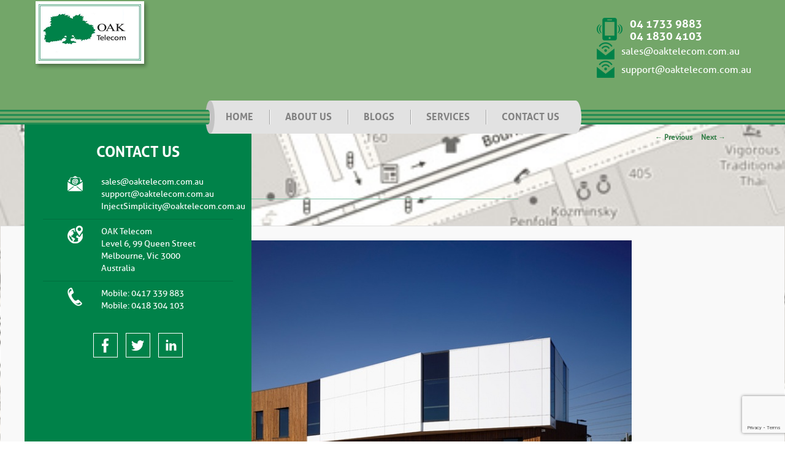

--- FILE ---
content_type: text/html; charset=UTF-8
request_url: https://www.oaktelecom.com.au/pvch-superclinic/
body_size: 15026
content:
<!DOCTYPE html>

<!--[if IE 6]>

<html id="ie6" dir="ltr" lang="en-AU"
	prefix="og: https://ogp.me/ns#" >

<![endif]-->

<!--[if IE 7]>

<html id="ie7" dir="ltr" lang="en-AU"
	prefix="og: https://ogp.me/ns#" >

<![endif]-->

<!--[if IE 8]>

<html id="ie8" dir="ltr" lang="en-AU"
	prefix="og: https://ogp.me/ns#" >

<![endif]-->

<!--[if !(IE 6) | !(IE 7) | !(IE 8)  ]><!-->

<html dir="ltr" lang="en-AU"
	prefix="og: https://ogp.me/ns#" >

<!--<![endif]-->

<head>
<meta charset="UTF-8" />
<meta name="viewport" content="width=device-width" />

<link rel="shortcut icon" href="https://www.oaktelecom.com.au/wp-content/themes/oaktelecom/favicon.ico" />
<link rel="profile" href="http://gmpg.org/xfn/11" />

<link rel="pingback" href="https://www.oaktelecom.com.au/xmlrpc.php" />

<!--[if lt IE 9]>

<script src="https://www.oaktelecom.com.au/wp-content/themes/oaktelecom/js/html5.js" type="text/javascript"></script>

<![endif]-->

<!--<link rel="stylesheet" href="https://www.oaktelecom.com.au/wp-content/themes/oaktelecom/css/responsivemobilemenu.css" type="text/css"/>-->


<script src="https://www.oaktelecom.com.au/wp-content/themes/oaktelecom/js/jquery.min.js" defer></script>
<script data-minify="1" type="text/javascript" src="https://www.oaktelecom.com.au/wp-content/cache/min/1/wp-content/themes/oaktelecom/js/responsivemobilemenu.js?ver=1705466083" defer></script>
<script data-minify="1" src="https://www.oaktelecom.com.au/wp-content/cache/min/1/wp-content/themes/oaktelecom/js/owl.carousel.js?ver=1705466083" defer></script>
<script data-minify="1" src="https://www.oaktelecom.com.au/wp-content/cache/min/1/wp-content/themes/oaktelecom/js/general.js?ver=1705466083" defer></script>
<style></style>

		<!-- All in One SEO 4.4.4 - aioseo.com -->
		<title>PVCH Superclinic | oaktelecom.com.au</title><link rel="preload" as="font" href="https://www.oaktelecom.com.au/wp-content/themes/oaktelecom/fonts/aller_rg_0-webfont.woff" crossorigin><link rel="preload" as="font" href="https://www.oaktelecom.com.au/wp-content/themes/oaktelecom/fonts/aller_bd-webfont-webfont.woff" crossorigin><style id="wpr-usedcss">a,abbr,applet,body,div,fieldset,form,h1,h3,h4,html,iframe,li,object,p,span,table,tbody,td,tr,ul{border:0;font-family:inherit;font-size:100%;font-style:inherit;font-weight:inherit;margin:0;outline:0;padding:0;vertical-align:baseline}body{background:#fff;line-height:1}ul{list-style:none}table{border-collapse:separate;border-spacing:0}td{font-weight:400;text-align:left}a img{border:0}body{padding:0 2em}#access div{margin:0 7.6%}#primary{float:left;margin:0 -26.4% 0 0;width:100%}#content{margin:0 34% 0 7.6%;width:58.4%}.singular #primary{margin:0}.singular #content{margin:0 7.6%;position:relative;width:auto}.singular .entry-content,.singular .entry-header{width:68.9%}.singular .image-attachment .entry-content{margin:0 auto;width:auto}.singular .image-attachment .entry-description{margin:0 auto;width:68.9%}body,input,textarea{color:#373737;font:15px "Helvetica Neue",Helvetica,Arial,sans-serif;font-weight:300;line-height:1.625}body{background:#e2e2e2}h1,h3,h4{clear:both}p{margin-bottom:1.625em}ul{margin:0 0 1.625em 2.5em}ul{list-style:square}ul ul{margin-bottom:0}abbr{border-bottom:1px dotted #666;cursor:help}input[type=email],input[type=number],input[type=text],input[type=url],textarea{background:#fafafa;-moz-box-shadow:inset 0 1px 1px rgba(0,0,0,.1);-webkit-box-shadow:inset 0 1px 1px rgba(0,0,0,.1);box-shadow:inset 0 1px 1px rgba(0,0,0,.1);border:1px solid #ddd;color:#888}input[type=email]:focus,input[type=number]:focus,input[type=text]:focus,input[type=url]:focus,textarea:focus{color:#373737}textarea{padding-left:3px;width:98%}input[type=email],input[type=number],input[type=text],input[type=url]{padding:3px}a{color:#38804b;text-decoration:none}a:active,a:focus,a:hover{text-decoration:underline}.assistive-text{position:absolute!important;clip:rect(1px 1px 1px 1px);clip:rect(1px,1px,1px,1px)}#access a.assistive-text:focus{background:#eee;border-bottom:1px solid #ddd;color:#1982d1;clip:auto!important;font-size:12px;position:absolute;text-decoration:underline;top:0;left:7.6%}#access{background:#222;background:-moz-linear-gradient(#252525,#0a0a0a);background:-o-linear-gradient(#252525,#0a0a0a);background:-webkit-gradient(linear,0 0,0 100%,from(#252525),to(#0a0a0a));background:-webkit-linear-gradient(#252525,#0a0a0a);-webkit-box-shadow:rgba(0,0,0,.4) 0 1px 2px;-moz-box-shadow:rgba(0,0,0,.4) 0 1px 2px;box-shadow:rgba(0,0,0,.4) 0 1px 2px;clear:both;display:block;float:left;margin:0 auto 6px;width:100%}#access ul{font-size:13px;list-style:none;margin:0 0 0 -.8125em;padding-left:0}#access li{float:left;position:relative}#access a{color:#eee;display:block;line-height:3.333em;padding:0 1.2125em;text-decoration:none}#access ul ul{-moz-box-shadow:0 3px 3px rgba(0,0,0,.2);-webkit-box-shadow:0 3px 3px rgba(0,0,0,.2);box-shadow:0 3px 3px rgba(0,0,0,.2);display:none;float:left;margin:0;position:absolute;top:3.333em;left:0;width:188px;z-index:99999}#access ul ul ul{left:100%;top:0}#access ul ul a{background:#f9f9f9;border-bottom:1px dotted #ddd;color:#444;font-size:13px;font-weight:400;height:auto;line-height:1.4em;padding:10px;width:168px}#access a:focus,#access li:hover>a,#access ul ul :hover>a{background:#efefef}#access a:focus,#access li:hover>a{background:#f9f9f9;background:-moz-linear-gradient(#f9f9f9,#e5e5e5);background:-o-linear-gradient(#f9f9f9,#e5e5e5);background:-webkit-gradient(linear,0 0,0 100%,from(#f9f9f9),to(#e5e5e5));background:-webkit-linear-gradient(#f9f9f9,#e5e5e5);color:#373737}#access ul li:hover>ul{display:block}.hentry{border-bottom:1px solid #ddd;margin:0 0 1.625em;padding:0 0 1.625em;position:relative}.hentry:last-child{border-bottom:none}.entry-header .entry-meta,.entry-title{padding-right:76px}.entry-title{clear:both;color:#222;font-size:26px;font-weight:700;line-height:1.5em;padding-bottom:.3em;padding-top:15px}.entry-title,.entry-title a{font-size:20px;line-height:26px;display:block;padding:0 0 5px;color:#606060;display:inline-block;text-transform:uppercase}.entry-title a:active,.entry-title a:focus,.entry-title a:hover{color:#38804b}.entry-meta{color:#666;clear:both;font-size:12px;line-height:18px}.entry-meta a{font-weight:700}.entry-content{padding:1.625em 0 0;text-align:justify}.entry-content h1{color:#000;font-weight:700;margin:0 0 .8125em}.entry-content h3{font-size:10px;letter-spacing:.1em;line-height:2.6em;text-transform:uppercase}.entry-content table{border-bottom:1px solid #ddd;margin:0 0 1.625em;width:100%}.entry-content td{border-top:1px solid #ddd;padding:6px 10px 6px 0}.entry-content img{max-width:100%}img[class*=attachment-]{height:auto}p img{margin-top:.4em}embed,iframe,object{max-width:100%}.singular .hentry{border-bottom:none;padding:4.875em 0 0;position:relative}.singular .entry-title{color:#000;font-size:36px;font-weight:700;line-height:48px}.singular .entry-header .entry-meta,.singular .entry-title{padding-right:0}.singular .entry-header .entry-meta{position:absolute;top:0;left:0}.image-attachment div.attachment{background:#f9f9f9;border:1px solid #ddd;border-width:1px 0;margin:0 -8.9% 1.625em;overflow:hidden;padding:1.625em 1.625em 0;text-align:center}.image-attachment div.attachment img{display:block;height:auto;margin:0 auto 1.625em;max-width:100%}.image-attachment div.attachment a img{border-color:#f9f9f9}.image-attachment div.attachment a:active img,.image-attachment div.attachment a:focus img,.image-attachment div.attachment a:hover img{border-color:#ddd;background:#fff}#content nav{clear:both;overflow:hidden;padding:0 0 1.625em}#content nav a{font-size:12px;font-weight:700;line-height:2.2em}.nav-previous{float:left;width:50%}.nav-next{float:right;text-align:right;width:50%}#nav-single{position:absolute;right:0;top:8px}#nav-single .nav-next,#nav-single .nav-previous{width:auto}#nav-single .nav-next{padding-left:.5em}#nav-single .nav-previous{padding-right:.5em}@-ms-viewport{width:device-width}@viewport{width:device-width}@media (max-width:800px){.singular .entry-content,.singular .entry-header{width:100%}}@media (max-width:650px){body,input,textarea{font-size:13px}#access ul{font-size:12px}.entry-title{font-size:21px}.singular .entry-title{font-size:28px}.entry-meta{font-size:12px}#nav-single{display:block;position:static;padding-bottom:30px}.singular .hentry{padding:1.625em 0 0}.singular .entry-header .entry-meta{position:static}}@media only screen and (min-device-width:320px) and (max-device-width:480px){body{padding:0}}@media print{body{background:0 0!important;font-size:10pt}#access{display:none}#primary{float:left;margin:0;width:100%}#content{margin:0;width:auto}.singular #content{margin:0;width:100%}.singular .entry-header .entry-meta{position:static}#content nav{display:none}.singular .entry-content,.singular .entry-header{margin:0;width:100%}.singular .hentry{padding:0}.entry-title,.singular .entry-title{font-size:21pt}.entry-meta{font-size:10pt}}.wpcf7-quiz-label{background-color:#4c4c4c;border:0 solid #aeaeae;color:#fff;float:left;font-size:16px;height:30px;line-height:30px;margin-right:10px;text-align:center;width:90px}.wpcf7-not-valid{border-bottom:1px solid red!important;width:100%!important}span.wpcf7-not-valid-tip{display:none!important}@media all and (max-width:768px){a,body{text-decoration:none!important}}.rmm{display:block;position:relative;width:100%;padding:0;text-align:center;line-height:19px!important}.rmm *{-webkit-tap-highlight-color:transparent!important;font-family:Arial}.rmm a{color:#ebebeb;text-decoration:none}.rmm .rmm-main-list,.rmm .rmm-main-list li{margin:0;padding:0}.rmm .rmm-main-list li{padding:padding:0px;margin:0!important}.rmm-toggled{display:none;position:relative}.rmm-button:hover{cursor:pointer}.rmm .rmm-toggled ul{display:none;right:0;margin:0!important;padding:0!important;position:absolute;top:54px;width:100%;z-index:9}.rmm .rmm-toggled ul li{display:block;margin:0 auto!important}.rmm.graphite .rmm-toggled{background-color:#e2e2e2;min-height:54px;margin-left:150px}.rmm.graphite .rmm-toggled-controls{display:block;height:36px;color:#fff;text-align:left;position:relative;background-repeat:repeat-x;border-radius:6px}.rmm.graphite .rmm-toggled-title{position:relative;top:15px;left:15px;font-size:16px;color:#727272}.rmm.graphite .rmm-button{display:block;position:absolute;right:15px;top:15px}.rmm.graphite .rmm-button span{display:block;margin-top:4px;height:2px;background:#727272;width:24px}.rmm.graphite .rmm-toggled ul li a{display:block;background-color:#555;padding:10px 0 10px 20px;border-bottom:1px solid #333;border-top:1px solid #777;text-shadow:1px 1px 1px #333;text-transform:uppercase}.rmm.graphite .rmm-toggled ul li a:active{background-color:#444;border-bottom:1px solid #444;border-top:1px solid #444}.rmm.graphite .rmm-toggled ul li ul li a{background:#7f7e7e;border-bottom:0}abbr,article,body,canvas,details,div,fieldset,form,h1,h3,h4,header,html,iframe,img,li,nav,object,p,span,summary,table,tbody,td,tr,ul{margin:0;padding:0;border:0;outline:0;font-size:100%;vertical-align:baseline;background:0 0}body{font-family:allerregular;font-size:14px;line-height:20px}article,details,header,nav{display:block}nav ul{list-style:none}a{margin:0;padding:0;font-size:100%;vertical-align:baseline;background:0 0}abbr[title]{border-bottom:1px dotted;cursor:help}table{border-collapse:collapse;border-spacing:0}input,select{vertical-align:middle}li{list-style:none}a{text-decoration:none}.cf:after,.cf:before{content:"";display:table}.cf:after{clear:both}.cf{zoom:1}.container{max-width:1170px;padding:0 15px;margin:0 auto}@font-face{font-display:swap;font-family:allerregular;src:url('https://www.oaktelecom.com.au/wp-content/themes/oaktelecom/fonts/aller_rg_0-webfont.eot');src:url('https://www.oaktelecom.com.au/wp-content/themes/oaktelecom/fonts/aller_rg_0-webfont.eot?#iefix') format('embedded-opentype'),url('https://www.oaktelecom.com.au/wp-content/themes/oaktelecom/fonts/aller_rg_0-webfont.woff') format('woff'),url('https://www.oaktelecom.com.au/wp-content/themes/oaktelecom/fonts/aller_rg_0-webfont.ttf') format('truetype'),url('https://www.oaktelecom.com.au/wp-content/themes/oaktelecom/fonts/aller_rg_0-webfont.svg#allerregular') format('svg');font-weight:400;font-style:normal}@font-face{font-display:swap;font-family:allerbold;src:url('https://www.oaktelecom.com.au/wp-content/themes/oaktelecom/fonts/aller_bd-webfont-webfont.eot');src:url('https://www.oaktelecom.com.au/wp-content/themes/oaktelecom/fonts/aller_bd-webfont-webfont.eot?#iefix') format('embedded-opentype'),url('https://www.oaktelecom.com.au/wp-content/themes/oaktelecom/fonts/aller_bd-webfont-webfont.woff') format('woff'),url('https://www.oaktelecom.com.au/wp-content/themes/oaktelecom/fonts/aller_bd-webfont-webfont.ttf') format('truetype'),url('https://www.oaktelecom.com.au/wp-content/themes/oaktelecom/fonts/aller_bd-webfont-webfont.svg#allerbold') format('svg');font-weight:400;font-style:normal}h1,h3,h4{font-family:allerbold}h3{font-size:30px;line-height:36px}h4{font-size:24px;line-height:30px}#logo{position:absolute;top:-17px;left:15px;z-index:999;border:none!important}#logo a{display:block}#logo a img{display:block}.header{background:url(https://www.oaktelecom.com.au/wp-content/themes/oaktelecom/images/header-bg.png) 0 bottom repeat-x #73a669;padding-top:17px;position:relative;z-index:9}.header .container{position:relative}.top-contacts{padding-bottom:15px}.phone-numbers{background:url(https://www.oaktelecom.com.au/wp-content/themes/oaktelecom/images/mobile-icon.png) no-repeat;padding:0 30px 0 54px;float:left}.phone-numbers a,.phone-numbers p{font-family:allerbold;font-size:18px;line-height:20px;color:#fff}.email{display:block;float:left;font-size:16px;line-height:30px;color:#fff;background:url(https://www.oaktelecom.com.au/wp-content/themes/oaktelecom/images/e-mail-icon.png) no-repeat;padding-left:40px;text-decoration:none!important}.email:focus,.email:hover{color:#38804b}.top-contacts .textwidget{float:right}.mainNav-outer{text-align:center;top:20px;position:relative;margin:0 auto}#mainNav{display:inline-block;background:#e2e2e2;position:relative}#mainNav:after,#mainNav:before,.rmm.graphite .rmm-toggled:after,.rmm.graphite .rmm-toggled:before{content:'';display:block;position:absolute;width:15px;height:54px;background:url(https://www.oaktelecom.com.au/wp-content/themes/oaktelecom/images/nav-left-bg.png) no-repeat;top:0}#mainNav:before,.rmm.graphite .rmm-toggled:before{left:-7px}#mainNav:after,.rmm.graphite .rmm-toggled:after{background:url(https://www.oaktelecom.com.au/wp-content/themes/oaktelecom/images/nav-right-bg.png) no-repeat;right:-10px;width:19px}#mainNav>li{float:left;background:url(https://www.oaktelecom.com.au/wp-content/themes/oaktelecom/images/nav-sep.gif) 0 15px no-repeat}#mainNav>li:first-child{background:0 0}.mainNav-outer li{position:relative}#mainNav li a{font-size:16px;line-height:54px;text-transform:uppercase;color:#818181;display:block;-webkit-transition:.5s;-moz-transition:.5s;transition:all .5s ease}#mainNav li ul li a{color:#353434}#mainNav li a span{font-family:allerbold}#mainNav li .submenu{position:absolute;width:240px;top:54px;left:0;height:0;overflow:hidden}#mainNav li ul li a{font-size:14px;line-height:20px;font-family:allerregular;padding:10px 0 10px 30px;background:#c3c3c3;-webkit-transition:.5s;-moz-transition:.5s;transition:all .5s ease;text-align:left}#mainNav li ul li a:hover{background:#606060;color:#fff}.menu-toggle{position:absolute;right:0;top:0;color:#fff;width:40px;text-align:center;line-height:40px;cursor:pointer;-webkit-transition:.5s;-moz-transition:.5s;transition:all .5s ease;font-size:23px;display:none}.menu-toggle.active{-ms-transform:rotate(45deg);-webkit-transform:rotate(45deg);transform:rotate(45deg)}.submenu>ul{position:absolute;bottom:0;left:0;right:0}#mainNav>li .menu-item{-webkit-transform-style:preserve-3d;-moz-transform-style:preserve-3d;-ms-transform-style:preserve-3d;-o-transform-style:preserve-3d;transform-style:preserve-3d;-webkit-transition:-webkit-transform .6s;-moz-transition:-moz-transform .6s;-ms-transition:-ms-transform .6s;-o-transition:-o-transform .6s;transition:transform .6s;position:relative}#mainNav>li .front{position:relative;top:0;left:0;-webkit-transform:rotateX(0) translateZ(26px);-moz-transform:rotateX(0) translateZ(26px);-ms-transform:rotateX(0) translateZ(26px);-o-transform:rotateX(0) translateZ(26px);transform:rotateX(0) translateZ(26px);-webkit-transition:.6s;-moz-transition:.6s;-ms-transition:.6s;-o-transition:.6s;transition:all .6s;display:block;padding:0 26px}#mainNav>li:hover .front{-webkit-transform:rotateX(90deg) translateZ(26px);-moz-transform:rotateX(90deg) translateZ(26px);-ms-transform:rotateX(90deg) translateZ(26px);-o-transform:rotateX(90deg) translateZ(26px);transform:rotateX(90deg) translateZ(26px)}#mainNav>li .front a{-webkit-backface-visibility:hidden;backface-visibility:hidden}#mainNav>li .alias{display:block;position:absolute;left:0;top:0;height:100%;width:100%;text-align:left;-webkit-backface-visibility:hidden;backface-visibility:hidden;-webkit-transform:rotateX(-90deg) translateZ(26px);-moz-transform:rotateX(-90deg) translateZ(26px);-ms-transform:rotateX(-90deg) translateZ(26px);-o-transform:rotateX(-90deg) translateZ(26px);transform:rotateX(-90deg) translateZ(26px);-webkit-transition:.6s;-moz-transition:.6s;-ms-transition:.6s;-o-transition:.6s;transition:all .6s;color:#008249;text-decoration:none;text-align:center}#mainNav>li:hover .alias{-webkit-transform:rotateX(0) translateZ(26px);-moz-transform:rotateX(0) translateZ(26px);-ms-transform:rotateX(0) translateZ(26px);-o-transform:rotateX(0) translateZ(26px);transform:rotateX(0) translateZ(26px)}.mainslider{padding-top:40px;position:relative}.mainslider .owl-item{position:relative;padding-top:60px;float:left}.mainslider .owl-item .item{text-align:center;padding:0 20px}.mainslider img{width:auto;height:auto;max-width:100%}.owl-wrapper:after,.owl-wrapper:before{content:'';display:table}.owl-wrapper:after{clear:both}.owl-wrapper{zoom:1}.owl-prev{left:50%;margin-left:-585px}.owl-page{display:inline-block;margin-right:10px;background:#c3c3c3;width:29px;height:5px;cursor:pointer;-webkit-transition:.5s;-moz-transition:.5s;transition:all .5s ease}.owl-page.active,.owl-page:hover{background:#008249}body.single h1{border-bottom:1px solid #7fc0a4;text-transform:uppercase;padding:0 45px 5px;color:#606060;display:inline-block}body.single h1{display:block;font-size:30px;line-height:36px;text-align:left;padding:0 0 5px;margin-bottom:20px}body.single h3{font-size:28px;line-height:34px;margin-bottom:20px}body.single h3{font-size:26px;line-height:32px}body.single h3{border-bottom:none!important;font-size:24px!important;line-height:30px!important}span.wpcf7-form-control-wrap{display:block!important}.map-section{background:url(https://www.oaktelecom.com.au/wp-content/themes/oaktelecom/images/map.jpg) center center no-repeat}.map-section .container{position:relative}.wpcf7-quiz-label{height:35px}body .sub-menu{height:auto!important}@media all and (min-width:1200px){.map-section{background-size:auto 100%}}.map-place-holder{width:100%;height:auto}.map-section img{position:relative}.contactblock{max-width:310px;background:#008249;position:absolute;left:0;top:0;bottom:0;padding:30px}@media all and (min-width:481px){.contactblock{width:100%}}.contactblock h4{color:#fff;text-transform:uppercase;text-align:center}.contactblock .contact-detail p{position:relative;color:#fff;border-top:1px solid #016f3f;padding:10px 0 10px 95px}.contactblock .contact-detail p:first-child{border:0}.contactblock .contact-detail p a{color:#fff;text-decoration:none}.contactblock .contact-detail p span{display:block}.contactblock .contact-detail p:before{content:'';width:25px;height:30px;background:url(https://www.oaktelecom.com.au/wp-content/themes/oaktelecom/images/contact-sprite.png) no-repeat;position:absolute;left:40px;top:10px}.contactblock .contact-detail p.address:before{background-position:0 -33px}.contactblock .contact-detail p.phone:before{background-position:0 -72px}.contactblock .contact-detail p.fax{padding-top:15px}.contactblock .contact-detail p.fax:before{background-position:0 -114px}.social-links{margin-top:24px;text-align:center}.social-links a{display:inline-block;text-indent:-9999px;background:url(https://www.oaktelecom.com.au/wp-content/themes/oaktelecom/images/social-sprite.png) 13px 7px no-repeat;width:38px;height:38px;border:1px solid #fff;margin-left:10px;-webkit-transition:.5s;-moz-transition:.5s;transition:all .5s ease}.social-links a:hover{background-color:#006639}.social-links a:first-child{margin-left:0}.social-links a.twitter{background-position:-37px 7px}.social-links a.linked-in{background-position:-85px 7px}.footer-section{background:#606060;text-align:center}#menu-footer-menu li{background:url(https://www.oaktelecom.com.au/wp-content/themes/oaktelecom/images/footer-sep.png) 0 18px no-repeat;float:left;padding:0 9px}#menu-footer-menu li a{font-size:13px;line-height:50px;color:#fff;display:block;text-transform:uppercase;-webkit-transition:.5s;-moz-transition:.5s;transition:all .5s ease;text-decoration:none}#menu-footer-menu li:first-child{background:0 0}#menu-footer-menu li a:hover{color:#0cd37b}.copyright{padding:19px;text-align:center}.copyright,.copyright a{color:#9d9d9d;text-decoration:none}.copyright a:hover{color:#008249}#menu-footer-menu{display:inline-block}textarea{resize:none}.phone-numbers{margin:12px 0 0!important}.owl-wrapper{position:relative!important}@media all and (max-width:1200px){.map-place-holder{display:none}.contactblock{position:relative}}@media all and (max-width:1024px){#menu-footer-menu{text-align:center}#menu-footer-menu li{float:none;display:inline-block;margin-right:-4px}}@media all and (max-width:860px){.mainNav-outer{margin:0;text-align:right}}@media all and (max-width:768px){.menu-toggle,.rmm-toggled{display:block}#mainNav{display:none}.rmm .rmm-toggled ul ul{position:relative;top:0}.rmm.graphite .rmm-toggled ul{width:100%}.mainNav-outer{margin:0;text-align:left}.contactblock .contact-detail p:before{left:20px;top:15px}.contactblock .contact-detail p{padding-left:64px}}@media all and (max-width:700px){#logo{top:-5px}#logo a img{max-width:135px}}@media all and (max-width:640px){.phone-numbers{float:none}.email{float:none}#logo{top:0}#logo a img{max-width:none}}@media all and (max-width:568px){#menu-footer-menu li{display:block;border-bottom:1px solid #fff;background:0 0}#menu-footer-menu li:last-child{border-bottom:0}#menu-footer-menu li a{text-align:left}}@media all and (max-width:480px){.contactblock{padding:20px 0}.rmm.graphite .rmm-toggled ul{width:240px}.wpcf7{float:none;width:100%}.rmm.graphite .rmm-toggled ul{width:298px}.mainNav-outer{top:14px}body.single h1{font-size:26px}}@media all and (max-width:479px){.top-contacts{text-align:center}.top-contacts .textwidget{float:none}.top-contacts .textwidget>*{display:inline-block}.header .container{padding-top:130px}#logo{left:50%;margin-left:-100px}}@media all and (max-width:360px){.phone-numbers p{font-size:16px}.phone-numbers{padding-right:0}.contactblock .contact-detail p:before{left:20px;top:15px}.contactblock .contact-detail p{padding-left:64px}.top-contacts{text-align:left!important;width:290px;margin:0 auto;display:table}}.rmm.graphite .rmm-toggled ul li a:active{background:#444}.error{font-size:12px;padding:0 0 5px;color:red}input.error,textarea.error{background:#ffd2d2!important;color:#000!important}img.emoji{display:inline!important;border:none!important;box-shadow:none!important;height:1em!important;width:1em!important;margin:0 .07em!important;vertical-align:-.1em!important;background:0 0!important;padding:0!important}:where(.wp-block-button__link){border-radius:9999px;box-shadow:none;padding:calc(.667em + 2px) calc(1.333em + 2px);text-decoration:none}:where(.wp-block-calendar table:not(.has-background) th){background:#ddd}:where(.wp-block-columns){margin-bottom:1.75em}:where(.wp-block-columns.has-background){padding:1.25em 2.375em}:where(.wp-block-post-comments input[type=submit]){border:none}:where(.wp-block-cover-image:not(.has-text-color)),:where(.wp-block-cover:not(.has-text-color)){color:#fff}:where(.wp-block-cover-image.is-light:not(.has-text-color)),:where(.wp-block-cover.is-light:not(.has-text-color)){color:#000}:where(.wp-block-file){margin-bottom:1.5em}:where(.wp-block-file__button){border-radius:2em;display:inline-block;padding:.5em 1em}:where(.wp-block-file__button):is(a):active,:where(.wp-block-file__button):is(a):focus,:where(.wp-block-file__button):is(a):hover,:where(.wp-block-file__button):is(a):visited{box-shadow:none;color:#fff;opacity:.85;text-decoration:none}:where(.wp-block-latest-comments:not([style*=line-height] .wp-block-latest-comments__comment)){line-height:1.1}:where(.wp-block-latest-comments:not([style*=line-height] .wp-block-latest-comments__comment-excerpt p)){line-height:1.8}ul{box-sizing:border-box}:where(.wp-block-navigation.has-background .wp-block-navigation-item a:not(.wp-element-button)),:where(.wp-block-navigation.has-background .wp-block-navigation-submenu a:not(.wp-element-button)){padding:.5em 1em}:where(.wp-block-navigation .wp-block-navigation__submenu-container .wp-block-navigation-item a:not(.wp-element-button)),:where(.wp-block-navigation .wp-block-navigation__submenu-container .wp-block-navigation-submenu a:not(.wp-element-button)),:where(.wp-block-navigation .wp-block-navigation__submenu-container .wp-block-navigation-submenu button.wp-block-navigation-item__content),:where(.wp-block-navigation .wp-block-navigation__submenu-container .wp-block-pages-list__item button.wp-block-navigation-item__content){padding:.5em 1em}:where(p.has-text-color:not(.has-link-color)) a{color:inherit}:where(.wp-block-post-excerpt){margin-bottom:var(--wp--style--block-gap);margin-top:var(--wp--style--block-gap)}:where(.wp-block-pullquote){margin:0 0 1em}:where(.wp-block-search__button){border:1px solid #ccc;padding:6px 10px}:where(.wp-block-search__button-inside .wp-block-search__inside-wrapper){border:1px solid #949494;box-sizing:border-box;padding:4px}:where(.wp-block-search__button-inside .wp-block-search__inside-wrapper) .wp-block-search__input{border:none;border-radius:0;padding:0 4px}:where(.wp-block-search__button-inside .wp-block-search__inside-wrapper) .wp-block-search__input:focus{outline:0}:where(.wp-block-search__button-inside .wp-block-search__inside-wrapper) :where(.wp-block-search__button){padding:4px 8px}:where(.wp-block-term-description){margin-bottom:var(--wp--style--block-gap);margin-top:var(--wp--style--block-gap)}:where(pre.wp-block-verse){font-family:inherit}.entry-content{counter-reset:footnotes}:root{--wp--preset--font-size--normal:16px;--wp--preset--font-size--huge:42px}html :where(.has-border-color){border-style:solid}html :where([style*=border-top-color]){border-top-style:solid}html :where([style*=border-right-color]){border-right-style:solid}html :where([style*=border-bottom-color]){border-bottom-style:solid}html :where([style*=border-left-color]){border-left-style:solid}html :where([style*=border-width]){border-style:solid}html :where([style*=border-top-width]){border-top-style:solid}html :where([style*=border-right-width]){border-right-style:solid}html :where([style*=border-bottom-width]){border-bottom-style:solid}html :where([style*=border-left-width]){border-left-style:solid}html :where(img[class*=wp-image-]){height:auto;max-width:100%}:where(figure){margin:0 0 1em}html :where(.is-position-sticky){--wp-admin--admin-bar--position-offset:var(--wp-admin--admin-bar--height,0px)}@media screen and (max-width:600px){html :where(.is-position-sticky){--wp-admin--admin-bar--position-offset:0px}}body{--wp--preset--color--black:#000000;--wp--preset--color--cyan-bluish-gray:#abb8c3;--wp--preset--color--white:#ffffff;--wp--preset--color--pale-pink:#f78da7;--wp--preset--color--vivid-red:#cf2e2e;--wp--preset--color--luminous-vivid-orange:#ff6900;--wp--preset--color--luminous-vivid-amber:#fcb900;--wp--preset--color--light-green-cyan:#7bdcb5;--wp--preset--color--vivid-green-cyan:#00d084;--wp--preset--color--pale-cyan-blue:#8ed1fc;--wp--preset--color--vivid-cyan-blue:#0693e3;--wp--preset--color--vivid-purple:#9b51e0;--wp--preset--gradient--vivid-cyan-blue-to-vivid-purple:linear-gradient(135deg,rgba(6, 147, 227, 1) 0%,rgb(155, 81, 224) 100%);--wp--preset--gradient--light-green-cyan-to-vivid-green-cyan:linear-gradient(135deg,rgb(122, 220, 180) 0%,rgb(0, 208, 130) 100%);--wp--preset--gradient--luminous-vivid-amber-to-luminous-vivid-orange:linear-gradient(135deg,rgba(252, 185, 0, 1) 0%,rgba(255, 105, 0, 1) 100%);--wp--preset--gradient--luminous-vivid-orange-to-vivid-red:linear-gradient(135deg,rgba(255, 105, 0, 1) 0%,rgb(207, 46, 46) 100%);--wp--preset--gradient--very-light-gray-to-cyan-bluish-gray:linear-gradient(135deg,rgb(238, 238, 238) 0%,rgb(169, 184, 195) 100%);--wp--preset--gradient--cool-to-warm-spectrum:linear-gradient(135deg,rgb(74, 234, 220) 0%,rgb(151, 120, 209) 20%,rgb(207, 42, 186) 40%,rgb(238, 44, 130) 60%,rgb(251, 105, 98) 80%,rgb(254, 248, 76) 100%);--wp--preset--gradient--blush-light-purple:linear-gradient(135deg,rgb(255, 206, 236) 0%,rgb(152, 150, 240) 100%);--wp--preset--gradient--blush-bordeaux:linear-gradient(135deg,rgb(254, 205, 165) 0%,rgb(254, 45, 45) 50%,rgb(107, 0, 62) 100%);--wp--preset--gradient--luminous-dusk:linear-gradient(135deg,rgb(255, 203, 112) 0%,rgb(199, 81, 192) 50%,rgb(65, 88, 208) 100%);--wp--preset--gradient--pale-ocean:linear-gradient(135deg,rgb(255, 245, 203) 0%,rgb(182, 227, 212) 50%,rgb(51, 167, 181) 100%);--wp--preset--gradient--electric-grass:linear-gradient(135deg,rgb(202, 248, 128) 0%,rgb(113, 206, 126) 100%);--wp--preset--gradient--midnight:linear-gradient(135deg,rgb(2, 3, 129) 0%,rgb(40, 116, 252) 100%);--wp--preset--font-size--small:13px;--wp--preset--font-size--medium:20px;--wp--preset--font-size--large:36px;--wp--preset--font-size--x-large:42px;--wp--preset--spacing--20:0.44rem;--wp--preset--spacing--30:0.67rem;--wp--preset--spacing--40:1rem;--wp--preset--spacing--50:1.5rem;--wp--preset--spacing--60:2.25rem;--wp--preset--spacing--70:3.38rem;--wp--preset--spacing--80:5.06rem;--wp--preset--shadow--natural:6px 6px 9px rgba(0, 0, 0, .2);--wp--preset--shadow--deep:12px 12px 50px rgba(0, 0, 0, .4);--wp--preset--shadow--sharp:6px 6px 0px rgba(0, 0, 0, .2);--wp--preset--shadow--outlined:6px 6px 0px -3px rgba(255, 255, 255, 1),6px 6px rgba(0, 0, 0, 1);--wp--preset--shadow--crisp:6px 6px 0px rgba(0, 0, 0, 1)}:where(.is-layout-flex){gap:.5em}:where(.is-layout-grid){gap:.5em}:where(.wp-block-post-template.is-layout-flex){gap:1.25em}:where(.wp-block-post-template.is-layout-grid){gap:1.25em}:where(.wp-block-columns.is-layout-flex){gap:2em}:where(.wp-block-columns.is-layout-grid){gap:2em}.wpcf7 .screen-reader-response{position:absolute;overflow:hidden;clip:rect(1px,1px,1px,1px);clip-path:inset(50%);height:1px;width:1px;margin:-1px;padding:0;border:0;word-wrap:normal!important}.wpcf7 form .wpcf7-response-output{margin:2em .5em 1em;padding:.2em 1em;border:2px solid #00a0d2}.wpcf7 form.init .wpcf7-response-output,.wpcf7 form.resetting .wpcf7-response-output,.wpcf7 form.submitting .wpcf7-response-output{display:none}.wpcf7 form.sent .wpcf7-response-output{border-color:#46b450}.wpcf7 form.aborted .wpcf7-response-output,.wpcf7 form.failed .wpcf7-response-output{border-color:#dc3232}.wpcf7 form.spam .wpcf7-response-output{border-color:#f56e28}.wpcf7 form.invalid .wpcf7-response-output,.wpcf7 form.payment-required .wpcf7-response-output,.wpcf7 form.unaccepted .wpcf7-response-output{border-color:#ffb900}.wpcf7-form-control-wrap{position:relative}.wpcf7-not-valid-tip{color:#dc3232;font-size:1em;font-weight:400;display:block}.use-floating-validation-tip .wpcf7-not-valid-tip{position:relative;top:-2ex;left:1em;z-index:100;border:1px solid #dc3232;background:#fff;padding:.2em .8em;width:24em}.wpcf7 input[type=file]{cursor:pointer}.wpcf7 input[type=file]:disabled{cursor:default}.wpcf7 .wpcf7-submit:disabled{cursor:not-allowed}.wpcf7 input[type=email],.wpcf7 input[type=tel],.wpcf7 input[type=url]{direction:ltr}</style>
		<meta name="robots" content="max-image-preview:large" />
		<link rel="canonical" href="https://www.oaktelecom.com.au/pvch-superclinic/" />
		<meta name="generator" content="All in One SEO (AIOSEO) 4.4.4" />
		<meta property="og:locale" content="en_US" />
		<meta property="og:site_name" content="oaktelecom.com.au |" />
		<meta property="og:type" content="article" />
		<meta property="og:title" content="PVCH Superclinic | oaktelecom.com.au" />
		<meta property="og:url" content="https://www.oaktelecom.com.au/pvch-superclinic/" />
		<meta property="article:published_time" content="2014-07-31T06:14:14+00:00" />
		<meta property="article:modified_time" content="2014-07-31T06:14:14+00:00" />
		<meta name="twitter:card" content="summary" />
		<meta name="twitter:title" content="PVCH Superclinic | oaktelecom.com.au" />
		<meta name="google" content="nositelinkssearchbox" />
		<script type="application/ld+json" class="aioseo-schema">
			{"@context":"https:\/\/schema.org","@graph":[{"@type":"BreadcrumbList","@id":"https:\/\/www.oaktelecom.com.au\/pvch-superclinic\/#breadcrumblist","itemListElement":[{"@type":"ListItem","@id":"https:\/\/www.oaktelecom.com.au\/#listItem","position":1,"item":{"@type":"WebPage","@id":"https:\/\/www.oaktelecom.com.au\/","name":"Home","description":"Connecting Offices - OAK Telecom provides WAN services for councils, libraries, medical and government. SD-WAN, ePN-WAN, cloud services, SaaS.","url":"https:\/\/www.oaktelecom.com.au\/"},"nextItem":"https:\/\/www.oaktelecom.com.au\/pvch-superclinic\/#listItem"},{"@type":"ListItem","@id":"https:\/\/www.oaktelecom.com.au\/pvch-superclinic\/#listItem","position":2,"item":{"@type":"WebPage","@id":"https:\/\/www.oaktelecom.com.au\/pvch-superclinic\/","name":"PVCH Superclinic","url":"https:\/\/www.oaktelecom.com.au\/pvch-superclinic\/"},"previousItem":"https:\/\/www.oaktelecom.com.au\/#listItem"}]},{"@type":"ItemPage","@id":"https:\/\/www.oaktelecom.com.au\/pvch-superclinic\/#itempage","url":"https:\/\/www.oaktelecom.com.au\/pvch-superclinic\/","name":"PVCH Superclinic | oaktelecom.com.au","inLanguage":"en-AU","isPartOf":{"@id":"https:\/\/www.oaktelecom.com.au\/#website"},"breadcrumb":{"@id":"https:\/\/www.oaktelecom.com.au\/pvch-superclinic\/#breadcrumblist"},"author":{"@id":"https:\/\/www.oaktelecom.com.au\/author\/oaktelec\/#author"},"creator":{"@id":"https:\/\/www.oaktelecom.com.au\/author\/oaktelec\/#author"},"datePublished":"2014-07-31T06:14:14+10:00","dateModified":"2014-07-31T06:14:14+10:00"},{"@type":"Organization","@id":"https:\/\/www.oaktelecom.com.au\/#organization","name":"oaktelecom.com.au","url":"https:\/\/www.oaktelecom.com.au\/"},{"@type":"Person","@id":"https:\/\/www.oaktelecom.com.au\/author\/oaktelec\/#author","url":"https:\/\/www.oaktelecom.com.au\/author\/oaktelec\/","name":"oaktelec","image":{"@type":"ImageObject","@id":"https:\/\/www.oaktelecom.com.au\/pvch-superclinic\/#authorImage","url":"https:\/\/secure.gravatar.com\/avatar\/90804e506be05ebe6d9b19ac85ec1821?s=96&d=mm&r=g","width":96,"height":96,"caption":"oaktelec"}},{"@type":"WebSite","@id":"https:\/\/www.oaktelecom.com.au\/#website","url":"https:\/\/www.oaktelecom.com.au\/","name":"oaktelecom.com.au","inLanguage":"en-AU","publisher":{"@id":"https:\/\/www.oaktelecom.com.au\/#organization"}}]}
		</script>
		<!-- All in One SEO -->


<link rel="alternate" type="application/rss+xml" title="oaktelecom.com.au &raquo; Feed" href="https://www.oaktelecom.com.au/feed/" />
<style id='wp-emoji-styles-inline-css' type='text/css'></style>

<style id='classic-theme-styles-inline-css' type='text/css'></style>
<style id='global-styles-inline-css' type='text/css'></style>

<style id='rocket-lazyload-inline-css' type='text/css'>
.rll-youtube-player{position:relative;padding-bottom:56.23%;height:0;overflow:hidden;max-width:100%;}.rll-youtube-player:focus-within{outline: 2px solid currentColor;outline-offset: 5px;}.rll-youtube-player iframe{position:absolute;top:0;left:0;width:100%;height:100%;z-index:100;background:0 0}.rll-youtube-player img{bottom:0;display:block;left:0;margin:auto;max-width:100%;width:100%;position:absolute;right:0;top:0;border:none;height:auto;-webkit-transition:.4s all;-moz-transition:.4s all;transition:.4s all}.rll-youtube-player img:hover{-webkit-filter:brightness(75%)}.rll-youtube-player .play{height:100%;width:100%;left:0;top:0;position:absolute;background:url(https://www.oaktelecom.com.au/wp-content/plugins/wp-rocket/assets/img/youtube.png) no-repeat center;background-color: transparent !important;cursor:pointer;border:none;}
</style>
<link rel="https://api.w.org/" href="https://www.oaktelecom.com.au/wp-json/" /><link rel="alternate" type="application/json" href="https://www.oaktelecom.com.au/wp-json/wp/v2/media/263" /><link rel="EditURI" type="application/rsd+xml" title="RSD" href="https://www.oaktelecom.com.au/xmlrpc.php?rsd" />
<meta name="generator" content="WordPress 6.5.5" />
<link rel='shortlink' href='https://www.oaktelecom.com.au/?p=263' />
<link rel="alternate" type="application/json+oembed" href="https://www.oaktelecom.com.au/wp-json/oembed/1.0/embed?url=https%3A%2F%2Fwww.oaktelecom.com.au%2Fpvch-superclinic%2F" />
<link rel="alternate" type="text/xml+oembed" href="https://www.oaktelecom.com.au/wp-json/oembed/1.0/embed?url=https%3A%2F%2Fwww.oaktelecom.com.au%2Fpvch-superclinic%2F&#038;format=xml" />
<meta name="google-site-verification" content="NNbsajS3pW8tYfKSobnsKQyi38FGgZP-CQOO-siuciI" /><noscript><style id="rocket-lazyload-nojs-css">.rll-youtube-player, [data-lazy-src]{display:none !important;}</style></noscript></head>

<body class="attachment attachment-template-default single single-attachment postid-263 attachmentid-263 attachment-jpeg single-author singular two-column right-sidebar">

<!--header-->

<div class="header">
  <div class="container">
     <div class="top-contacts cf" id="text-2"">			<div class="textwidget"><p><div class="phone-numbers">
        <p><a href="tel: 0417 339 883">04 1733 9883</a></p>
        <p><a href="tel:04 1830 4103">04 1830 4103</a></p>
      </div></p>
        <a class="email" href="mailto:sales@oaktelecom.com.au" title="sales@oaktelecom.com.au">sales@oaktelecom.com.au</a> <p>
<a class="email" href="mailto:support@oaktelecom.com.au" title="support@oaktelecom.com.au">support@oaktelecom.com.au</div>
		</div>    <h1 id="logo"><a href=" https://www.oaktelecom.com.au"  title="OAK Telecom"><img width="189" height="114" src="data:image/svg+xml,%3Csvg%20xmlns='http://www.w3.org/2000/svg'%20viewBox='0%200%20189%20114'%3E%3C/svg%3E" alt="logo" data-lazy-src="https://www.oaktelecom.com.au/wp-content/themes/oaktelecom/images/logo.png"><noscript><img width="189" height="114" src="https://www.oaktelecom.com.au/wp-content/themes/oaktelecom/images/logo.png" alt="logo"></noscript></a></h1>
    <div class="mainNav-outer rmm">
      <div class="menu-header-menu-container"><ul id="mainNav" class="menu"><li id="menu-item-362" class="menu-item menu-item-type-post_type menu-item-object-page menu-item-home menu-item-362"><a title="Home" href="https://www.oaktelecom.com.au/">Home</a></li>
<li id="menu-item-348" class="menu-item menu-item-type-post_type menu-item-object-page menu-item-has-children menu-item-348"><a title="About Us" href="https://www.oaktelecom.com.au/about-us/">About Us</a>
<ul class="sub-menu">
	<li id="menu-item-418" class="menu-item menu-item-type-post_type menu-item-object-page menu-item-418"><a href="https://www.oaktelecom.com.au/about-us/">About OAK Telecom</a></li>
	<li id="menu-item-399" class="menu-item menu-item-type-post_type menu-item-object-page menu-item-399"><a href="https://www.oaktelecom.com.au/team/">Our Team</a></li>
	<li id="menu-item-415" class="menu-item menu-item-type-post_type menu-item-object-page menu-item-415"><a href="https://www.oaktelecom.com.au/case-studies/">Case Studies</a></li>
</ul>
</li>
<li id="menu-item-304" class="menu-item menu-item-type-post_type menu-item-object-page current_page_parent menu-item-304"><a title="Blogs" href="https://www.oaktelecom.com.au/blog/">Blogs</a></li>
<li id="menu-item-363" class="menu-item menu-item-type-custom menu-item-object-custom menu-item-has-children menu-item-363"><a title="Services" href="#">Services</a>
<ul class="sub-menu">
	<li id="menu-item-371" class="menu-item menu-item-type-post_type menu-item-object-service_view menu-item-371"><a title="Councils" href="https://www.oaktelecom.com.au/service_view/councils/">Councils</a></li>
	<li id="menu-item-367" class="menu-item menu-item-type-post_type menu-item-object-service_view menu-item-367"><a title="Libraries" href="https://www.oaktelecom.com.au/service_view/libraries/">Libraries</a></li>
	<li id="menu-item-366" class="menu-item menu-item-type-post_type menu-item-object-service_view menu-item-366"><a title="Medical And Professions" href="https://www.oaktelecom.com.au/service_view/medical-and-professions/">Medical And Professions</a></li>
	<li id="menu-item-368" class="menu-item menu-item-type-post_type menu-item-object-service_view menu-item-368"><a title="Commerce And Industry" href="https://www.oaktelecom.com.au/service_view/commerce-and-industry/">Commerce And Industry</a></li>
	<li id="menu-item-369" class="menu-item menu-item-type-post_type menu-item-object-service_view menu-item-369"><a title="Value Added Services" href="https://www.oaktelecom.com.au/service_view/value-added-services/">Value Added Services</a></li>
	<li id="menu-item-566" class="menu-item menu-item-type-post_type menu-item-object-service_view menu-item-566"><a href="https://www.oaktelecom.com.au/service_view/sd-wan-vs-an-mpls-epn-wan/">SD-WAN vs an MPLS ePN-WAN</a></li>
	<li id="menu-item-8875" class="menu-item menu-item-type-post_type menu-item-object-service_view menu-item-8875"><a href="https://www.oaktelecom.com.au/service_view/epn-wan-with-ceygalaxy-full-traffic-monitoring-and-control/">ePN-WAN with Cey Galaxy Full Traffic Monitoring and Control</a></li>
	<li id="menu-item-370" class="menu-item menu-item-type-post_type menu-item-object-service_view menu-item-370"><a title="Consulting Services" href="https://www.oaktelecom.com.au/service_view/consulting-services/">Consulting Services</a></li>
</ul>
</li>
<li id="menu-item-354" class="menu-item menu-item-type-post_type menu-item-object-page menu-item-354"><a title="Contact Us" href="https://www.oaktelecom.com.au/contact-us/">Contact Us</a></li>
</ul></div>    </div>
  </div>
</div>

<!--header ends--> 


		<div id="primary" class="image-attachment">
			<div id="content" role="main">

			
				<nav id="nav-single">
					<h3 class="assistive-text">Image navigation</h3>
					<span class="nav-previous"><a href='https://www.oaktelecom.com.au/medical-clinic/'>&larr; Previous</a></span>
					<span class="nav-next"><a href='https://www.oaktelecom.com.au/melbourne-commercial/'>Next &rarr;</a></span>
				</nav><!-- #nav-single -->

					<article id="post-263" class="post-263 attachment type-attachment status-inherit hentry">
						<header class="entry-header">
							<h1 class="entry-title">PVCH Superclinic</h1>

							<div class="entry-meta">
								<span class="meta-prep meta-prep-entry-date">Published </span> <span class="entry-date"><abbr class="published" title="06:14">31/07/2014</abbr></span> at <a href="https://www.oaktelecom.com.au/wp-content/uploads/2014/07/PVCH-Superclinic.jpg" title="Link to full-size image">780 &times; 586</a> in <a href="https://www.oaktelecom.com.au/pvch-superclinic/" title="Return to PVCH Superclinic" rel="gallery">PVCH Superclinic</a>															</div><!-- .entry-meta -->

						</header><!-- .entry-header -->

						<div class="entry-content">

							<div class="entry-attachment">
								<div class="attachment">
									<a href="https://www.oaktelecom.com.au/melbourne-commercial/" title="PVCH Superclinic" rel="attachment"><img width="780" height="586" src="data:image/svg+xml,%3Csvg%20xmlns='http://www.w3.org/2000/svg'%20viewBox='0%200%20780%20586'%3E%3C/svg%3E" class="attachment-848x1024 size-848x1024" alt="" decoding="async" fetchpriority="high" data-lazy-srcset="https://www.oaktelecom.com.au/wp-content/uploads/2014/07/PVCH-Superclinic.jpg 780w, https://www.oaktelecom.com.au/wp-content/uploads/2014/07/PVCH-Superclinic-300x225.jpg 300w, https://www.oaktelecom.com.au/wp-content/uploads/2014/07/PVCH-Superclinic-399x300.jpg 399w" data-lazy-sizes="(max-width: 780px) 100vw, 780px" data-lazy-src="https://www.oaktelecom.com.au/wp-content/uploads/2014/07/PVCH-Superclinic.jpg" /><noscript><img width="780" height="586" src="https://www.oaktelecom.com.au/wp-content/uploads/2014/07/PVCH-Superclinic.jpg" class="attachment-848x1024 size-848x1024" alt="" decoding="async" fetchpriority="high" srcset="https://www.oaktelecom.com.au/wp-content/uploads/2014/07/PVCH-Superclinic.jpg 780w, https://www.oaktelecom.com.au/wp-content/uploads/2014/07/PVCH-Superclinic-300x225.jpg 300w, https://www.oaktelecom.com.au/wp-content/uploads/2014/07/PVCH-Superclinic-399x300.jpg 399w" sizes="(max-width: 780px) 100vw, 780px" /></noscript></a>

																	</div><!-- .attachment -->

							</div><!-- .entry-attachment -->

							<div class="entry-description">
																							</div><!-- .entry-description -->

						</div><!-- .entry-content -->

					</article><!-- #post-263 -->

					
				
			</div><!-- #content -->
		</div><!-- #primary -->

</div>
<!-- #main -->

<!--Map section-->

<div class="map-section">
  <div class="container"> <img width="600" height="227" src="data:image/svg+xml,%3Csvg%20xmlns='http://www.w3.org/2000/svg'%20viewBox='0%200%20600%20227'%3E%3C/svg%3E" alt="map" class="map-place-holder" data-lazy-src="https://www.oaktelecom.com.au/wp-content/themes/oaktelecom/images/map-place-holder.gif" /><noscript><img width="600" height="227" src="https://www.oaktelecom.com.au/wp-content/themes/oaktelecom/images/map-place-holder.gif" alt="map" class="map-place-holder" /></noscript>
     <div class="contactblock" id="text-3""><h4>Contact us</h4>			<div class="textwidget">    <div class="contact-detail" style="margin-top: 1.0em;">
        	<p class="email-link">
                <a href="mailto:sales@oaktelecom.com.au" title="sales@oaktelecom.com.au">sales@oaktelecom.com.au</a>
                <a href="mailto:support@oaktelecom.com.au" title="support@oaktelecom.com.au">support@oaktelecom.com.au</a>
<a href="mailto:InjectSimplicity@oaktelecom.com.au" title="InjectSimplicity@oaktelecom.com.au">InjectSimplicity@oaktelecom.com.au</a>
            </p>
            <p class="address">
            	OAK Telecom<br/>Level 6, 99 Queen Street<br/>Melbourne, Vic 3000<br/>Australia
            </p>
            <p class="phone"><span>Mobile: <a href="tel:0417339883">0417 339 883</a></span><span>Mobile: <a href="tel:0418 304 103">0418 304 103</a></span> </p>
        </div>
        <div class="social-links cf">
    	<a href="https://www.facebook.com/pages/OAK-Telecom/214918621946448" title="Facebook" class="facebook" target="_blank" rel="noopener">facebook</a>
        <a href="https://twitter.com/oak_telecom" title="Twitter" class="twitter" target="_blank" rel="noopener">twitter</a>
        <a href="http://www.linkedin.com/company/oak-telecom-australia?trk=top_nav_home" title="Linked in" class="linked-in" target="_blank" rel="noopener">linked in</a>
    </div></div>
		</div>  </div>
</div>

<!--Map section ends--> 

<!--Footer section-->

<div class="footer-section">
  <div class="container" id="nav_menu-2"> <div class="menu-footer-menu-container"><ul id="menu-footer-menu" class="menu"><li id="menu-item-372" class="menu-item menu-item-type-post_type menu-item-object-page menu-item-home menu-item-372"><a title="Home" href="https://www.oaktelecom.com.au/">Home</a></li>
<li id="menu-item-373" class="menu-item menu-item-type-post_type menu-item-object-page menu-item-373"><a title="About Us" href="https://www.oaktelecom.com.au/about-us/">About Us</a></li>
<li id="menu-item-374" class="menu-item menu-item-type-post_type menu-item-object-service_view menu-item-374"><a title="Disaster Recovery" href="https://www.oaktelecom.com.au/service_view/disaster-recovery/">Disaster Recovery</a></li>
<li id="menu-item-375" class="menu-item menu-item-type-post_type menu-item-object-service_view menu-item-375"><a title="Voice Over IP" href="https://www.oaktelecom.com.au/service_view/voip/">Voice Over IP</a></li>
<li id="menu-item-376" class="menu-item menu-item-type-post_type menu-item-object-service_view menu-item-376"><a title="Internet Access &#038; Managed Firewall" href="https://www.oaktelecom.com.au/service_view/internet-access-managed-firewall/">Internet Access &#038; Managed Firewall</a></li>
<li id="menu-item-377" class="menu-item menu-item-type-post_type menu-item-object-service_view menu-item-377"><a title="Multiple VLANs" href="https://www.oaktelecom.com.au/service_view/multiple-vlans/">Multiple VLANs</a></li>
<li id="menu-item-378" class="menu-item menu-item-type-post_type menu-item-object-service_view menu-item-378"><a title="Teleworking" href="https://www.oaktelecom.com.au/service_view/teleworking/">Teleworking</a></li>
<li id="menu-item-379" class="menu-item menu-item-type-post_type menu-item-object-page current_page_parent menu-item-379"><a title="Blogs" href="https://www.oaktelecom.com.au/blog/">Blogs</a></li>
<li id="menu-item-380" class="menu-item menu-item-type-post_type menu-item-object-page menu-item-380"><a title="Site Map" href="https://www.oaktelecom.com.au/site-map/">Site Map</a></li>
<li id="menu-item-381" class="menu-item menu-item-type-post_type menu-item-object-page menu-item-381"><a title="Contact Us" href="https://www.oaktelecom.com.au/contact-us/">Contact Us</a></li>
</ul></div></div></div>

<!--Footer section ends--> 

<!--Copyright section-->

<p class="copyright">Copyright &copy; 2025 oaktelecom.com.au. All rights reserved.
  </p>

<!--Copyright section ends--> 

<!-- #colophon -->

</div>
<!-- #page -->

<script>
  (function(i,s,o,g,r,a,m){i['GoogleAnalyticsObject']=r;i[r]=i[r]||function(){
  (i[r].q=i[r].q||[]).push(arguments)},i[r].l=1*new Date();a=s.createElement(o),
  m=s.getElementsByTagName(o)[0];a.async=1;a.src=g;m.parentNode.insertBefore(a,m)
  })(window,document,'script','//www.google-analytics.com/analytics.js','ga');

  ga('create', 'UA-63501935-1', 'auto');
  ga('send', 'pageview');

</script><script data-minify="1" type="text/javascript" src="https://www.oaktelecom.com.au/wp-content/cache/min/1/wp-content/plugins/contact-form-7/includes/swv/js/index.js?ver=1705466083" id="swv-js" defer></script>
<script type="text/javascript" id="contact-form-7-js-extra">
/* <![CDATA[ */
var wpcf7 = {"api":{"root":"https:\/\/www.oaktelecom.com.au\/wp-json\/","namespace":"contact-form-7\/v1"},"cached":"1"};
/* ]]> */
</script>
<script data-minify="1" type="text/javascript" src="https://www.oaktelecom.com.au/wp-content/cache/min/1/wp-content/plugins/contact-form-7/includes/js/index.js?ver=1705466083" id="contact-form-7-js" defer></script>
<script type="text/javascript" id="rocket-browser-checker-js-after">
/* <![CDATA[ */
"use strict";var _createClass=function(){function defineProperties(target,props){for(var i=0;i<props.length;i++){var descriptor=props[i];descriptor.enumerable=descriptor.enumerable||!1,descriptor.configurable=!0,"value"in descriptor&&(descriptor.writable=!0),Object.defineProperty(target,descriptor.key,descriptor)}}return function(Constructor,protoProps,staticProps){return protoProps&&defineProperties(Constructor.prototype,protoProps),staticProps&&defineProperties(Constructor,staticProps),Constructor}}();function _classCallCheck(instance,Constructor){if(!(instance instanceof Constructor))throw new TypeError("Cannot call a class as a function")}var RocketBrowserCompatibilityChecker=function(){function RocketBrowserCompatibilityChecker(options){_classCallCheck(this,RocketBrowserCompatibilityChecker),this.passiveSupported=!1,this._checkPassiveOption(this),this.options=!!this.passiveSupported&&options}return _createClass(RocketBrowserCompatibilityChecker,[{key:"_checkPassiveOption",value:function(self){try{var options={get passive(){return!(self.passiveSupported=!0)}};window.addEventListener("test",null,options),window.removeEventListener("test",null,options)}catch(err){self.passiveSupported=!1}}},{key:"initRequestIdleCallback",value:function(){!1 in window&&(window.requestIdleCallback=function(cb){var start=Date.now();return setTimeout(function(){cb({didTimeout:!1,timeRemaining:function(){return Math.max(0,50-(Date.now()-start))}})},1)}),!1 in window&&(window.cancelIdleCallback=function(id){return clearTimeout(id)})}},{key:"isDataSaverModeOn",value:function(){return"connection"in navigator&&!0===navigator.connection.saveData}},{key:"supportsLinkPrefetch",value:function(){var elem=document.createElement("link");return elem.relList&&elem.relList.supports&&elem.relList.supports("prefetch")&&window.IntersectionObserver&&"isIntersecting"in IntersectionObserverEntry.prototype}},{key:"isSlowConnection",value:function(){return"connection"in navigator&&"effectiveType"in navigator.connection&&("2g"===navigator.connection.effectiveType||"slow-2g"===navigator.connection.effectiveType)}}]),RocketBrowserCompatibilityChecker}();
/* ]]> */
</script>
<script type="text/javascript" id="rocket-preload-links-js-extra">
/* <![CDATA[ */
var RocketPreloadLinksConfig = {"excludeUris":"\/checkout\/|\/(?:.+\/)?feed(?:\/(?:.+\/?)?)?$|\/(?:.+\/)?embed\/|\/(index.php\/)?(.*)wp-json(\/.*|$)|\/refer\/|\/go\/|\/recommend\/|\/recommends\/","usesTrailingSlash":"1","imageExt":"jpg|jpeg|gif|png|tiff|bmp|webp|avif|pdf|doc|docx|xls|xlsx|php","fileExt":"jpg|jpeg|gif|png|tiff|bmp|webp|avif|pdf|doc|docx|xls|xlsx|php|html|htm","siteUrl":"https:\/\/www.oaktelecom.com.au","onHoverDelay":"100","rateThrottle":"3"};
/* ]]> */
</script>
<script type="text/javascript" id="rocket-preload-links-js-after">
/* <![CDATA[ */
(function() {
"use strict";var r="function"==typeof Symbol&&"symbol"==typeof Symbol.iterator?function(e){return typeof e}:function(e){return e&&"function"==typeof Symbol&&e.constructor===Symbol&&e!==Symbol.prototype?"symbol":typeof e},e=function(){function i(e,t){for(var n=0;n<t.length;n++){var i=t[n];i.enumerable=i.enumerable||!1,i.configurable=!0,"value"in i&&(i.writable=!0),Object.defineProperty(e,i.key,i)}}return function(e,t,n){return t&&i(e.prototype,t),n&&i(e,n),e}}();function i(e,t){if(!(e instanceof t))throw new TypeError("Cannot call a class as a function")}var t=function(){function n(e,t){i(this,n),this.browser=e,this.config=t,this.options=this.browser.options,this.prefetched=new Set,this.eventTime=null,this.threshold=1111,this.numOnHover=0}return e(n,[{key:"init",value:function(){!this.browser.supportsLinkPrefetch()||this.browser.isDataSaverModeOn()||this.browser.isSlowConnection()||(this.regex={excludeUris:RegExp(this.config.excludeUris,"i"),images:RegExp(".("+this.config.imageExt+")$","i"),fileExt:RegExp(".("+this.config.fileExt+")$","i")},this._initListeners(this))}},{key:"_initListeners",value:function(e){-1<this.config.onHoverDelay&&document.addEventListener("mouseover",e.listener.bind(e),e.listenerOptions),document.addEventListener("mousedown",e.listener.bind(e),e.listenerOptions),document.addEventListener("touchstart",e.listener.bind(e),e.listenerOptions)}},{key:"listener",value:function(e){var t=e.target.closest("a"),n=this._prepareUrl(t);if(null!==n)switch(e.type){case"mousedown":case"touchstart":this._addPrefetchLink(n);break;case"mouseover":this._earlyPrefetch(t,n,"mouseout")}}},{key:"_earlyPrefetch",value:function(t,e,n){var i=this,r=setTimeout(function(){if(r=null,0===i.numOnHover)setTimeout(function(){return i.numOnHover=0},1e3);else if(i.numOnHover>i.config.rateThrottle)return;i.numOnHover++,i._addPrefetchLink(e)},this.config.onHoverDelay);t.addEventListener(n,function e(){t.removeEventListener(n,e,{passive:!0}),null!==r&&(clearTimeout(r),r=null)},{passive:!0})}},{key:"_addPrefetchLink",value:function(i){return this.prefetched.add(i.href),new Promise(function(e,t){var n=document.createElement("link");n.rel="prefetch",n.href=i.href,n.onload=e,n.onerror=t,document.head.appendChild(n)}).catch(function(){})}},{key:"_prepareUrl",value:function(e){if(null===e||"object"!==(void 0===e?"undefined":r(e))||!1 in e||-1===["http:","https:"].indexOf(e.protocol))return null;var t=e.href.substring(0,this.config.siteUrl.length),n=this._getPathname(e.href,t),i={original:e.href,protocol:e.protocol,origin:t,pathname:n,href:t+n};return this._isLinkOk(i)?i:null}},{key:"_getPathname",value:function(e,t){var n=t?e.substring(this.config.siteUrl.length):e;return n.startsWith("/")||(n="/"+n),this._shouldAddTrailingSlash(n)?n+"/":n}},{key:"_shouldAddTrailingSlash",value:function(e){return this.config.usesTrailingSlash&&!e.endsWith("/")&&!this.regex.fileExt.test(e)}},{key:"_isLinkOk",value:function(e){return null!==e&&"object"===(void 0===e?"undefined":r(e))&&(!this.prefetched.has(e.href)&&e.origin===this.config.siteUrl&&-1===e.href.indexOf("?")&&-1===e.href.indexOf("#")&&!this.regex.excludeUris.test(e.href)&&!this.regex.images.test(e.href))}}],[{key:"run",value:function(){"undefined"!=typeof RocketPreloadLinksConfig&&new n(new RocketBrowserCompatibilityChecker({capture:!0,passive:!0}),RocketPreloadLinksConfig).init()}}]),n}();t.run();
}());
/* ]]> */
</script>
<script type="text/javascript" src="https://www.google.com/recaptcha/api.js?render=6LceM8IUAAAAAAHLD1unuTyktOgv_MORe0JWqW85&amp;ver=3.0" id="google-recaptcha-js"></script>
<script type="text/javascript" src="https://www.oaktelecom.com.au/wp-includes/js/dist/vendor/wp-polyfill-inert.min.js?ver=3.1.2" id="wp-polyfill-inert-js" defer></script>
<script type="text/javascript" src="https://www.oaktelecom.com.au/wp-includes/js/dist/vendor/regenerator-runtime.min.js?ver=0.14.0" id="regenerator-runtime-js" defer></script>
<script type="text/javascript" src="https://www.oaktelecom.com.au/wp-includes/js/dist/vendor/wp-polyfill.min.js?ver=3.15.0" id="wp-polyfill-js"></script>
<script type="text/javascript" id="wpcf7-recaptcha-js-extra">
/* <![CDATA[ */
var wpcf7_recaptcha = {"sitekey":"6LceM8IUAAAAAAHLD1unuTyktOgv_MORe0JWqW85","actions":{"homepage":"homepage","contactform":"contactform"}};
/* ]]> */
</script>
<script data-minify="1" type="text/javascript" src="https://www.oaktelecom.com.au/wp-content/cache/min/1/wp-content/plugins/contact-form-7/modules/recaptcha/index.js?ver=1705466083" id="wpcf7-recaptcha-js" defer></script>
<script>window.lazyLoadOptions=[{elements_selector:"img[data-lazy-src],.rocket-lazyload,iframe[data-lazy-src]",data_src:"lazy-src",data_srcset:"lazy-srcset",data_sizes:"lazy-sizes",class_loading:"lazyloading",class_loaded:"lazyloaded",threshold:300,callback_loaded:function(element){if(element.tagName==="IFRAME"&&element.dataset.rocketLazyload=="fitvidscompatible"){if(element.classList.contains("lazyloaded")){if(typeof window.jQuery!="undefined"){if(jQuery.fn.fitVids){jQuery(element).parent().fitVids()}}}}}},{elements_selector:".rocket-lazyload",data_src:"lazy-src",data_srcset:"lazy-srcset",data_sizes:"lazy-sizes",class_loading:"lazyloading",class_loaded:"lazyloaded",threshold:300,}];window.addEventListener('LazyLoad::Initialized',function(e){var lazyLoadInstance=e.detail.instance;if(window.MutationObserver){var observer=new MutationObserver(function(mutations){var image_count=0;var iframe_count=0;var rocketlazy_count=0;mutations.forEach(function(mutation){for(var i=0;i<mutation.addedNodes.length;i++){if(typeof mutation.addedNodes[i].getElementsByTagName!=='function'){continue}
if(typeof mutation.addedNodes[i].getElementsByClassName!=='function'){continue}
images=mutation.addedNodes[i].getElementsByTagName('img');is_image=mutation.addedNodes[i].tagName=="IMG";iframes=mutation.addedNodes[i].getElementsByTagName('iframe');is_iframe=mutation.addedNodes[i].tagName=="IFRAME";rocket_lazy=mutation.addedNodes[i].getElementsByClassName('rocket-lazyload');image_count+=images.length;iframe_count+=iframes.length;rocketlazy_count+=rocket_lazy.length;if(is_image){image_count+=1}
if(is_iframe){iframe_count+=1}}});if(image_count>0||iframe_count>0||rocketlazy_count>0){lazyLoadInstance.update()}});var b=document.getElementsByTagName("body")[0];var config={childList:!0,subtree:!0};observer.observe(b,config)}},!1)</script><script data-no-minify="1" async src="https://www.oaktelecom.com.au/wp-content/plugins/wp-rocket/assets/js/lazyload/17.8.3/lazyload.min.js"></script><script>function lazyLoadThumb(e){var t='<img data-lazy-src="https://i.ytimg.com/vi/ID/hqdefault.jpg" alt="" width="480" height="360"><noscript><img src="https://i.ytimg.com/vi/ID/hqdefault.jpg" alt="" width="480" height="360"></noscript>',a='<button class="play" aria-label="play Youtube video"></button>';return t.replace("ID",e)+a}function lazyLoadYoutubeIframe(){var e=document.createElement("iframe"),t="ID?autoplay=1";t+=0===this.parentNode.dataset.query.length?'':'&'+this.parentNode.dataset.query;e.setAttribute("src",t.replace("ID",this.parentNode.dataset.src)),e.setAttribute("frameborder","0"),e.setAttribute("allowfullscreen","1"),e.setAttribute("allow", "accelerometer; autoplay; encrypted-media; gyroscope; picture-in-picture"),this.parentNode.parentNode.replaceChild(e,this.parentNode)}document.addEventListener("DOMContentLoaded",function(){var e,t,p,a=document.getElementsByClassName("rll-youtube-player");for(t=0;t<a.length;t++)e=document.createElement("div"),e.setAttribute("data-id",a[t].dataset.id),e.setAttribute("data-query", a[t].dataset.query),e.setAttribute("data-src", a[t].dataset.src),e.innerHTML=lazyLoadThumb(a[t].dataset.id),a[t].appendChild(e),p=e.querySelector('.play'),p.onclick=lazyLoadYoutubeIframe});</script><script>
  (function(i,s,o,g,r,a,m){i['GoogleAnalyticsObject']=r;i[r]=i[r]||function(){
  (i[r].q=i[r].q||[]).push(arguments)},i[r].l=1*new Date();a=s.createElement(o),
  m=s.getElementsByTagName(o)[0];a.async=1;a.src=g;m.parentNode.insertBefore(a,m)
  })(window,document,'script','//www.google-analytics.com/analytics.js','ga');

  ga('create', 'UA-32805275-1', 'auto');
  ga('send', 'pageview');

</script>
</body></html>
<!-- This website is like a Rocket, isn't it? Performance optimized by WP Rocket. Learn more: https://wp-rocket.me - Debug: cached@1750052480 -->

--- FILE ---
content_type: text/html; charset=utf-8
request_url: https://www.google.com/recaptcha/api2/anchor?ar=1&k=6LceM8IUAAAAAAHLD1unuTyktOgv_MORe0JWqW85&co=aHR0cHM6Ly93d3cub2FrdGVsZWNvbS5jb20uYXU6NDQz&hl=en&v=PoyoqOPhxBO7pBk68S4YbpHZ&size=invisible&anchor-ms=20000&execute-ms=30000&cb=vq0am98hz903
body_size: 48741
content:
<!DOCTYPE HTML><html dir="ltr" lang="en"><head><meta http-equiv="Content-Type" content="text/html; charset=UTF-8">
<meta http-equiv="X-UA-Compatible" content="IE=edge">
<title>reCAPTCHA</title>
<style type="text/css">
/* cyrillic-ext */
@font-face {
  font-family: 'Roboto';
  font-style: normal;
  font-weight: 400;
  font-stretch: 100%;
  src: url(//fonts.gstatic.com/s/roboto/v48/KFO7CnqEu92Fr1ME7kSn66aGLdTylUAMa3GUBHMdazTgWw.woff2) format('woff2');
  unicode-range: U+0460-052F, U+1C80-1C8A, U+20B4, U+2DE0-2DFF, U+A640-A69F, U+FE2E-FE2F;
}
/* cyrillic */
@font-face {
  font-family: 'Roboto';
  font-style: normal;
  font-weight: 400;
  font-stretch: 100%;
  src: url(//fonts.gstatic.com/s/roboto/v48/KFO7CnqEu92Fr1ME7kSn66aGLdTylUAMa3iUBHMdazTgWw.woff2) format('woff2');
  unicode-range: U+0301, U+0400-045F, U+0490-0491, U+04B0-04B1, U+2116;
}
/* greek-ext */
@font-face {
  font-family: 'Roboto';
  font-style: normal;
  font-weight: 400;
  font-stretch: 100%;
  src: url(//fonts.gstatic.com/s/roboto/v48/KFO7CnqEu92Fr1ME7kSn66aGLdTylUAMa3CUBHMdazTgWw.woff2) format('woff2');
  unicode-range: U+1F00-1FFF;
}
/* greek */
@font-face {
  font-family: 'Roboto';
  font-style: normal;
  font-weight: 400;
  font-stretch: 100%;
  src: url(//fonts.gstatic.com/s/roboto/v48/KFO7CnqEu92Fr1ME7kSn66aGLdTylUAMa3-UBHMdazTgWw.woff2) format('woff2');
  unicode-range: U+0370-0377, U+037A-037F, U+0384-038A, U+038C, U+038E-03A1, U+03A3-03FF;
}
/* math */
@font-face {
  font-family: 'Roboto';
  font-style: normal;
  font-weight: 400;
  font-stretch: 100%;
  src: url(//fonts.gstatic.com/s/roboto/v48/KFO7CnqEu92Fr1ME7kSn66aGLdTylUAMawCUBHMdazTgWw.woff2) format('woff2');
  unicode-range: U+0302-0303, U+0305, U+0307-0308, U+0310, U+0312, U+0315, U+031A, U+0326-0327, U+032C, U+032F-0330, U+0332-0333, U+0338, U+033A, U+0346, U+034D, U+0391-03A1, U+03A3-03A9, U+03B1-03C9, U+03D1, U+03D5-03D6, U+03F0-03F1, U+03F4-03F5, U+2016-2017, U+2034-2038, U+203C, U+2040, U+2043, U+2047, U+2050, U+2057, U+205F, U+2070-2071, U+2074-208E, U+2090-209C, U+20D0-20DC, U+20E1, U+20E5-20EF, U+2100-2112, U+2114-2115, U+2117-2121, U+2123-214F, U+2190, U+2192, U+2194-21AE, U+21B0-21E5, U+21F1-21F2, U+21F4-2211, U+2213-2214, U+2216-22FF, U+2308-230B, U+2310, U+2319, U+231C-2321, U+2336-237A, U+237C, U+2395, U+239B-23B7, U+23D0, U+23DC-23E1, U+2474-2475, U+25AF, U+25B3, U+25B7, U+25BD, U+25C1, U+25CA, U+25CC, U+25FB, U+266D-266F, U+27C0-27FF, U+2900-2AFF, U+2B0E-2B11, U+2B30-2B4C, U+2BFE, U+3030, U+FF5B, U+FF5D, U+1D400-1D7FF, U+1EE00-1EEFF;
}
/* symbols */
@font-face {
  font-family: 'Roboto';
  font-style: normal;
  font-weight: 400;
  font-stretch: 100%;
  src: url(//fonts.gstatic.com/s/roboto/v48/KFO7CnqEu92Fr1ME7kSn66aGLdTylUAMaxKUBHMdazTgWw.woff2) format('woff2');
  unicode-range: U+0001-000C, U+000E-001F, U+007F-009F, U+20DD-20E0, U+20E2-20E4, U+2150-218F, U+2190, U+2192, U+2194-2199, U+21AF, U+21E6-21F0, U+21F3, U+2218-2219, U+2299, U+22C4-22C6, U+2300-243F, U+2440-244A, U+2460-24FF, U+25A0-27BF, U+2800-28FF, U+2921-2922, U+2981, U+29BF, U+29EB, U+2B00-2BFF, U+4DC0-4DFF, U+FFF9-FFFB, U+10140-1018E, U+10190-1019C, U+101A0, U+101D0-101FD, U+102E0-102FB, U+10E60-10E7E, U+1D2C0-1D2D3, U+1D2E0-1D37F, U+1F000-1F0FF, U+1F100-1F1AD, U+1F1E6-1F1FF, U+1F30D-1F30F, U+1F315, U+1F31C, U+1F31E, U+1F320-1F32C, U+1F336, U+1F378, U+1F37D, U+1F382, U+1F393-1F39F, U+1F3A7-1F3A8, U+1F3AC-1F3AF, U+1F3C2, U+1F3C4-1F3C6, U+1F3CA-1F3CE, U+1F3D4-1F3E0, U+1F3ED, U+1F3F1-1F3F3, U+1F3F5-1F3F7, U+1F408, U+1F415, U+1F41F, U+1F426, U+1F43F, U+1F441-1F442, U+1F444, U+1F446-1F449, U+1F44C-1F44E, U+1F453, U+1F46A, U+1F47D, U+1F4A3, U+1F4B0, U+1F4B3, U+1F4B9, U+1F4BB, U+1F4BF, U+1F4C8-1F4CB, U+1F4D6, U+1F4DA, U+1F4DF, U+1F4E3-1F4E6, U+1F4EA-1F4ED, U+1F4F7, U+1F4F9-1F4FB, U+1F4FD-1F4FE, U+1F503, U+1F507-1F50B, U+1F50D, U+1F512-1F513, U+1F53E-1F54A, U+1F54F-1F5FA, U+1F610, U+1F650-1F67F, U+1F687, U+1F68D, U+1F691, U+1F694, U+1F698, U+1F6AD, U+1F6B2, U+1F6B9-1F6BA, U+1F6BC, U+1F6C6-1F6CF, U+1F6D3-1F6D7, U+1F6E0-1F6EA, U+1F6F0-1F6F3, U+1F6F7-1F6FC, U+1F700-1F7FF, U+1F800-1F80B, U+1F810-1F847, U+1F850-1F859, U+1F860-1F887, U+1F890-1F8AD, U+1F8B0-1F8BB, U+1F8C0-1F8C1, U+1F900-1F90B, U+1F93B, U+1F946, U+1F984, U+1F996, U+1F9E9, U+1FA00-1FA6F, U+1FA70-1FA7C, U+1FA80-1FA89, U+1FA8F-1FAC6, U+1FACE-1FADC, U+1FADF-1FAE9, U+1FAF0-1FAF8, U+1FB00-1FBFF;
}
/* vietnamese */
@font-face {
  font-family: 'Roboto';
  font-style: normal;
  font-weight: 400;
  font-stretch: 100%;
  src: url(//fonts.gstatic.com/s/roboto/v48/KFO7CnqEu92Fr1ME7kSn66aGLdTylUAMa3OUBHMdazTgWw.woff2) format('woff2');
  unicode-range: U+0102-0103, U+0110-0111, U+0128-0129, U+0168-0169, U+01A0-01A1, U+01AF-01B0, U+0300-0301, U+0303-0304, U+0308-0309, U+0323, U+0329, U+1EA0-1EF9, U+20AB;
}
/* latin-ext */
@font-face {
  font-family: 'Roboto';
  font-style: normal;
  font-weight: 400;
  font-stretch: 100%;
  src: url(//fonts.gstatic.com/s/roboto/v48/KFO7CnqEu92Fr1ME7kSn66aGLdTylUAMa3KUBHMdazTgWw.woff2) format('woff2');
  unicode-range: U+0100-02BA, U+02BD-02C5, U+02C7-02CC, U+02CE-02D7, U+02DD-02FF, U+0304, U+0308, U+0329, U+1D00-1DBF, U+1E00-1E9F, U+1EF2-1EFF, U+2020, U+20A0-20AB, U+20AD-20C0, U+2113, U+2C60-2C7F, U+A720-A7FF;
}
/* latin */
@font-face {
  font-family: 'Roboto';
  font-style: normal;
  font-weight: 400;
  font-stretch: 100%;
  src: url(//fonts.gstatic.com/s/roboto/v48/KFO7CnqEu92Fr1ME7kSn66aGLdTylUAMa3yUBHMdazQ.woff2) format('woff2');
  unicode-range: U+0000-00FF, U+0131, U+0152-0153, U+02BB-02BC, U+02C6, U+02DA, U+02DC, U+0304, U+0308, U+0329, U+2000-206F, U+20AC, U+2122, U+2191, U+2193, U+2212, U+2215, U+FEFF, U+FFFD;
}
/* cyrillic-ext */
@font-face {
  font-family: 'Roboto';
  font-style: normal;
  font-weight: 500;
  font-stretch: 100%;
  src: url(//fonts.gstatic.com/s/roboto/v48/KFO7CnqEu92Fr1ME7kSn66aGLdTylUAMa3GUBHMdazTgWw.woff2) format('woff2');
  unicode-range: U+0460-052F, U+1C80-1C8A, U+20B4, U+2DE0-2DFF, U+A640-A69F, U+FE2E-FE2F;
}
/* cyrillic */
@font-face {
  font-family: 'Roboto';
  font-style: normal;
  font-weight: 500;
  font-stretch: 100%;
  src: url(//fonts.gstatic.com/s/roboto/v48/KFO7CnqEu92Fr1ME7kSn66aGLdTylUAMa3iUBHMdazTgWw.woff2) format('woff2');
  unicode-range: U+0301, U+0400-045F, U+0490-0491, U+04B0-04B1, U+2116;
}
/* greek-ext */
@font-face {
  font-family: 'Roboto';
  font-style: normal;
  font-weight: 500;
  font-stretch: 100%;
  src: url(//fonts.gstatic.com/s/roboto/v48/KFO7CnqEu92Fr1ME7kSn66aGLdTylUAMa3CUBHMdazTgWw.woff2) format('woff2');
  unicode-range: U+1F00-1FFF;
}
/* greek */
@font-face {
  font-family: 'Roboto';
  font-style: normal;
  font-weight: 500;
  font-stretch: 100%;
  src: url(//fonts.gstatic.com/s/roboto/v48/KFO7CnqEu92Fr1ME7kSn66aGLdTylUAMa3-UBHMdazTgWw.woff2) format('woff2');
  unicode-range: U+0370-0377, U+037A-037F, U+0384-038A, U+038C, U+038E-03A1, U+03A3-03FF;
}
/* math */
@font-face {
  font-family: 'Roboto';
  font-style: normal;
  font-weight: 500;
  font-stretch: 100%;
  src: url(//fonts.gstatic.com/s/roboto/v48/KFO7CnqEu92Fr1ME7kSn66aGLdTylUAMawCUBHMdazTgWw.woff2) format('woff2');
  unicode-range: U+0302-0303, U+0305, U+0307-0308, U+0310, U+0312, U+0315, U+031A, U+0326-0327, U+032C, U+032F-0330, U+0332-0333, U+0338, U+033A, U+0346, U+034D, U+0391-03A1, U+03A3-03A9, U+03B1-03C9, U+03D1, U+03D5-03D6, U+03F0-03F1, U+03F4-03F5, U+2016-2017, U+2034-2038, U+203C, U+2040, U+2043, U+2047, U+2050, U+2057, U+205F, U+2070-2071, U+2074-208E, U+2090-209C, U+20D0-20DC, U+20E1, U+20E5-20EF, U+2100-2112, U+2114-2115, U+2117-2121, U+2123-214F, U+2190, U+2192, U+2194-21AE, U+21B0-21E5, U+21F1-21F2, U+21F4-2211, U+2213-2214, U+2216-22FF, U+2308-230B, U+2310, U+2319, U+231C-2321, U+2336-237A, U+237C, U+2395, U+239B-23B7, U+23D0, U+23DC-23E1, U+2474-2475, U+25AF, U+25B3, U+25B7, U+25BD, U+25C1, U+25CA, U+25CC, U+25FB, U+266D-266F, U+27C0-27FF, U+2900-2AFF, U+2B0E-2B11, U+2B30-2B4C, U+2BFE, U+3030, U+FF5B, U+FF5D, U+1D400-1D7FF, U+1EE00-1EEFF;
}
/* symbols */
@font-face {
  font-family: 'Roboto';
  font-style: normal;
  font-weight: 500;
  font-stretch: 100%;
  src: url(//fonts.gstatic.com/s/roboto/v48/KFO7CnqEu92Fr1ME7kSn66aGLdTylUAMaxKUBHMdazTgWw.woff2) format('woff2');
  unicode-range: U+0001-000C, U+000E-001F, U+007F-009F, U+20DD-20E0, U+20E2-20E4, U+2150-218F, U+2190, U+2192, U+2194-2199, U+21AF, U+21E6-21F0, U+21F3, U+2218-2219, U+2299, U+22C4-22C6, U+2300-243F, U+2440-244A, U+2460-24FF, U+25A0-27BF, U+2800-28FF, U+2921-2922, U+2981, U+29BF, U+29EB, U+2B00-2BFF, U+4DC0-4DFF, U+FFF9-FFFB, U+10140-1018E, U+10190-1019C, U+101A0, U+101D0-101FD, U+102E0-102FB, U+10E60-10E7E, U+1D2C0-1D2D3, U+1D2E0-1D37F, U+1F000-1F0FF, U+1F100-1F1AD, U+1F1E6-1F1FF, U+1F30D-1F30F, U+1F315, U+1F31C, U+1F31E, U+1F320-1F32C, U+1F336, U+1F378, U+1F37D, U+1F382, U+1F393-1F39F, U+1F3A7-1F3A8, U+1F3AC-1F3AF, U+1F3C2, U+1F3C4-1F3C6, U+1F3CA-1F3CE, U+1F3D4-1F3E0, U+1F3ED, U+1F3F1-1F3F3, U+1F3F5-1F3F7, U+1F408, U+1F415, U+1F41F, U+1F426, U+1F43F, U+1F441-1F442, U+1F444, U+1F446-1F449, U+1F44C-1F44E, U+1F453, U+1F46A, U+1F47D, U+1F4A3, U+1F4B0, U+1F4B3, U+1F4B9, U+1F4BB, U+1F4BF, U+1F4C8-1F4CB, U+1F4D6, U+1F4DA, U+1F4DF, U+1F4E3-1F4E6, U+1F4EA-1F4ED, U+1F4F7, U+1F4F9-1F4FB, U+1F4FD-1F4FE, U+1F503, U+1F507-1F50B, U+1F50D, U+1F512-1F513, U+1F53E-1F54A, U+1F54F-1F5FA, U+1F610, U+1F650-1F67F, U+1F687, U+1F68D, U+1F691, U+1F694, U+1F698, U+1F6AD, U+1F6B2, U+1F6B9-1F6BA, U+1F6BC, U+1F6C6-1F6CF, U+1F6D3-1F6D7, U+1F6E0-1F6EA, U+1F6F0-1F6F3, U+1F6F7-1F6FC, U+1F700-1F7FF, U+1F800-1F80B, U+1F810-1F847, U+1F850-1F859, U+1F860-1F887, U+1F890-1F8AD, U+1F8B0-1F8BB, U+1F8C0-1F8C1, U+1F900-1F90B, U+1F93B, U+1F946, U+1F984, U+1F996, U+1F9E9, U+1FA00-1FA6F, U+1FA70-1FA7C, U+1FA80-1FA89, U+1FA8F-1FAC6, U+1FACE-1FADC, U+1FADF-1FAE9, U+1FAF0-1FAF8, U+1FB00-1FBFF;
}
/* vietnamese */
@font-face {
  font-family: 'Roboto';
  font-style: normal;
  font-weight: 500;
  font-stretch: 100%;
  src: url(//fonts.gstatic.com/s/roboto/v48/KFO7CnqEu92Fr1ME7kSn66aGLdTylUAMa3OUBHMdazTgWw.woff2) format('woff2');
  unicode-range: U+0102-0103, U+0110-0111, U+0128-0129, U+0168-0169, U+01A0-01A1, U+01AF-01B0, U+0300-0301, U+0303-0304, U+0308-0309, U+0323, U+0329, U+1EA0-1EF9, U+20AB;
}
/* latin-ext */
@font-face {
  font-family: 'Roboto';
  font-style: normal;
  font-weight: 500;
  font-stretch: 100%;
  src: url(//fonts.gstatic.com/s/roboto/v48/KFO7CnqEu92Fr1ME7kSn66aGLdTylUAMa3KUBHMdazTgWw.woff2) format('woff2');
  unicode-range: U+0100-02BA, U+02BD-02C5, U+02C7-02CC, U+02CE-02D7, U+02DD-02FF, U+0304, U+0308, U+0329, U+1D00-1DBF, U+1E00-1E9F, U+1EF2-1EFF, U+2020, U+20A0-20AB, U+20AD-20C0, U+2113, U+2C60-2C7F, U+A720-A7FF;
}
/* latin */
@font-face {
  font-family: 'Roboto';
  font-style: normal;
  font-weight: 500;
  font-stretch: 100%;
  src: url(//fonts.gstatic.com/s/roboto/v48/KFO7CnqEu92Fr1ME7kSn66aGLdTylUAMa3yUBHMdazQ.woff2) format('woff2');
  unicode-range: U+0000-00FF, U+0131, U+0152-0153, U+02BB-02BC, U+02C6, U+02DA, U+02DC, U+0304, U+0308, U+0329, U+2000-206F, U+20AC, U+2122, U+2191, U+2193, U+2212, U+2215, U+FEFF, U+FFFD;
}
/* cyrillic-ext */
@font-face {
  font-family: 'Roboto';
  font-style: normal;
  font-weight: 900;
  font-stretch: 100%;
  src: url(//fonts.gstatic.com/s/roboto/v48/KFO7CnqEu92Fr1ME7kSn66aGLdTylUAMa3GUBHMdazTgWw.woff2) format('woff2');
  unicode-range: U+0460-052F, U+1C80-1C8A, U+20B4, U+2DE0-2DFF, U+A640-A69F, U+FE2E-FE2F;
}
/* cyrillic */
@font-face {
  font-family: 'Roboto';
  font-style: normal;
  font-weight: 900;
  font-stretch: 100%;
  src: url(//fonts.gstatic.com/s/roboto/v48/KFO7CnqEu92Fr1ME7kSn66aGLdTylUAMa3iUBHMdazTgWw.woff2) format('woff2');
  unicode-range: U+0301, U+0400-045F, U+0490-0491, U+04B0-04B1, U+2116;
}
/* greek-ext */
@font-face {
  font-family: 'Roboto';
  font-style: normal;
  font-weight: 900;
  font-stretch: 100%;
  src: url(//fonts.gstatic.com/s/roboto/v48/KFO7CnqEu92Fr1ME7kSn66aGLdTylUAMa3CUBHMdazTgWw.woff2) format('woff2');
  unicode-range: U+1F00-1FFF;
}
/* greek */
@font-face {
  font-family: 'Roboto';
  font-style: normal;
  font-weight: 900;
  font-stretch: 100%;
  src: url(//fonts.gstatic.com/s/roboto/v48/KFO7CnqEu92Fr1ME7kSn66aGLdTylUAMa3-UBHMdazTgWw.woff2) format('woff2');
  unicode-range: U+0370-0377, U+037A-037F, U+0384-038A, U+038C, U+038E-03A1, U+03A3-03FF;
}
/* math */
@font-face {
  font-family: 'Roboto';
  font-style: normal;
  font-weight: 900;
  font-stretch: 100%;
  src: url(//fonts.gstatic.com/s/roboto/v48/KFO7CnqEu92Fr1ME7kSn66aGLdTylUAMawCUBHMdazTgWw.woff2) format('woff2');
  unicode-range: U+0302-0303, U+0305, U+0307-0308, U+0310, U+0312, U+0315, U+031A, U+0326-0327, U+032C, U+032F-0330, U+0332-0333, U+0338, U+033A, U+0346, U+034D, U+0391-03A1, U+03A3-03A9, U+03B1-03C9, U+03D1, U+03D5-03D6, U+03F0-03F1, U+03F4-03F5, U+2016-2017, U+2034-2038, U+203C, U+2040, U+2043, U+2047, U+2050, U+2057, U+205F, U+2070-2071, U+2074-208E, U+2090-209C, U+20D0-20DC, U+20E1, U+20E5-20EF, U+2100-2112, U+2114-2115, U+2117-2121, U+2123-214F, U+2190, U+2192, U+2194-21AE, U+21B0-21E5, U+21F1-21F2, U+21F4-2211, U+2213-2214, U+2216-22FF, U+2308-230B, U+2310, U+2319, U+231C-2321, U+2336-237A, U+237C, U+2395, U+239B-23B7, U+23D0, U+23DC-23E1, U+2474-2475, U+25AF, U+25B3, U+25B7, U+25BD, U+25C1, U+25CA, U+25CC, U+25FB, U+266D-266F, U+27C0-27FF, U+2900-2AFF, U+2B0E-2B11, U+2B30-2B4C, U+2BFE, U+3030, U+FF5B, U+FF5D, U+1D400-1D7FF, U+1EE00-1EEFF;
}
/* symbols */
@font-face {
  font-family: 'Roboto';
  font-style: normal;
  font-weight: 900;
  font-stretch: 100%;
  src: url(//fonts.gstatic.com/s/roboto/v48/KFO7CnqEu92Fr1ME7kSn66aGLdTylUAMaxKUBHMdazTgWw.woff2) format('woff2');
  unicode-range: U+0001-000C, U+000E-001F, U+007F-009F, U+20DD-20E0, U+20E2-20E4, U+2150-218F, U+2190, U+2192, U+2194-2199, U+21AF, U+21E6-21F0, U+21F3, U+2218-2219, U+2299, U+22C4-22C6, U+2300-243F, U+2440-244A, U+2460-24FF, U+25A0-27BF, U+2800-28FF, U+2921-2922, U+2981, U+29BF, U+29EB, U+2B00-2BFF, U+4DC0-4DFF, U+FFF9-FFFB, U+10140-1018E, U+10190-1019C, U+101A0, U+101D0-101FD, U+102E0-102FB, U+10E60-10E7E, U+1D2C0-1D2D3, U+1D2E0-1D37F, U+1F000-1F0FF, U+1F100-1F1AD, U+1F1E6-1F1FF, U+1F30D-1F30F, U+1F315, U+1F31C, U+1F31E, U+1F320-1F32C, U+1F336, U+1F378, U+1F37D, U+1F382, U+1F393-1F39F, U+1F3A7-1F3A8, U+1F3AC-1F3AF, U+1F3C2, U+1F3C4-1F3C6, U+1F3CA-1F3CE, U+1F3D4-1F3E0, U+1F3ED, U+1F3F1-1F3F3, U+1F3F5-1F3F7, U+1F408, U+1F415, U+1F41F, U+1F426, U+1F43F, U+1F441-1F442, U+1F444, U+1F446-1F449, U+1F44C-1F44E, U+1F453, U+1F46A, U+1F47D, U+1F4A3, U+1F4B0, U+1F4B3, U+1F4B9, U+1F4BB, U+1F4BF, U+1F4C8-1F4CB, U+1F4D6, U+1F4DA, U+1F4DF, U+1F4E3-1F4E6, U+1F4EA-1F4ED, U+1F4F7, U+1F4F9-1F4FB, U+1F4FD-1F4FE, U+1F503, U+1F507-1F50B, U+1F50D, U+1F512-1F513, U+1F53E-1F54A, U+1F54F-1F5FA, U+1F610, U+1F650-1F67F, U+1F687, U+1F68D, U+1F691, U+1F694, U+1F698, U+1F6AD, U+1F6B2, U+1F6B9-1F6BA, U+1F6BC, U+1F6C6-1F6CF, U+1F6D3-1F6D7, U+1F6E0-1F6EA, U+1F6F0-1F6F3, U+1F6F7-1F6FC, U+1F700-1F7FF, U+1F800-1F80B, U+1F810-1F847, U+1F850-1F859, U+1F860-1F887, U+1F890-1F8AD, U+1F8B0-1F8BB, U+1F8C0-1F8C1, U+1F900-1F90B, U+1F93B, U+1F946, U+1F984, U+1F996, U+1F9E9, U+1FA00-1FA6F, U+1FA70-1FA7C, U+1FA80-1FA89, U+1FA8F-1FAC6, U+1FACE-1FADC, U+1FADF-1FAE9, U+1FAF0-1FAF8, U+1FB00-1FBFF;
}
/* vietnamese */
@font-face {
  font-family: 'Roboto';
  font-style: normal;
  font-weight: 900;
  font-stretch: 100%;
  src: url(//fonts.gstatic.com/s/roboto/v48/KFO7CnqEu92Fr1ME7kSn66aGLdTylUAMa3OUBHMdazTgWw.woff2) format('woff2');
  unicode-range: U+0102-0103, U+0110-0111, U+0128-0129, U+0168-0169, U+01A0-01A1, U+01AF-01B0, U+0300-0301, U+0303-0304, U+0308-0309, U+0323, U+0329, U+1EA0-1EF9, U+20AB;
}
/* latin-ext */
@font-face {
  font-family: 'Roboto';
  font-style: normal;
  font-weight: 900;
  font-stretch: 100%;
  src: url(//fonts.gstatic.com/s/roboto/v48/KFO7CnqEu92Fr1ME7kSn66aGLdTylUAMa3KUBHMdazTgWw.woff2) format('woff2');
  unicode-range: U+0100-02BA, U+02BD-02C5, U+02C7-02CC, U+02CE-02D7, U+02DD-02FF, U+0304, U+0308, U+0329, U+1D00-1DBF, U+1E00-1E9F, U+1EF2-1EFF, U+2020, U+20A0-20AB, U+20AD-20C0, U+2113, U+2C60-2C7F, U+A720-A7FF;
}
/* latin */
@font-face {
  font-family: 'Roboto';
  font-style: normal;
  font-weight: 900;
  font-stretch: 100%;
  src: url(//fonts.gstatic.com/s/roboto/v48/KFO7CnqEu92Fr1ME7kSn66aGLdTylUAMa3yUBHMdazQ.woff2) format('woff2');
  unicode-range: U+0000-00FF, U+0131, U+0152-0153, U+02BB-02BC, U+02C6, U+02DA, U+02DC, U+0304, U+0308, U+0329, U+2000-206F, U+20AC, U+2122, U+2191, U+2193, U+2212, U+2215, U+FEFF, U+FFFD;
}

</style>
<link rel="stylesheet" type="text/css" href="https://www.gstatic.com/recaptcha/releases/PoyoqOPhxBO7pBk68S4YbpHZ/styles__ltr.css">
<script nonce="R3GZUoh9ZGvXUQxsi5Qj8g" type="text/javascript">window['__recaptcha_api'] = 'https://www.google.com/recaptcha/api2/';</script>
<script type="text/javascript" src="https://www.gstatic.com/recaptcha/releases/PoyoqOPhxBO7pBk68S4YbpHZ/recaptcha__en.js" nonce="R3GZUoh9ZGvXUQxsi5Qj8g">
      
    </script></head>
<body><div id="rc-anchor-alert" class="rc-anchor-alert"></div>
<input type="hidden" id="recaptcha-token" value="[base64]">
<script type="text/javascript" nonce="R3GZUoh9ZGvXUQxsi5Qj8g">
      recaptcha.anchor.Main.init("[\x22ainput\x22,[\x22bgdata\x22,\x22\x22,\[base64]/[base64]/[base64]/ZyhXLGgpOnEoW04sMjEsbF0sVywwKSxoKSxmYWxzZSxmYWxzZSl9Y2F0Y2goayl7RygzNTgsVyk/[base64]/[base64]/[base64]/[base64]/[base64]/[base64]/[base64]/bmV3IEJbT10oRFswXSk6dz09Mj9uZXcgQltPXShEWzBdLERbMV0pOnc9PTM/bmV3IEJbT10oRFswXSxEWzFdLERbMl0pOnc9PTQ/[base64]/[base64]/[base64]/[base64]/[base64]\\u003d\x22,\[base64]\\u003d\x22,\x22w7bClSMIGSAjw6fCvHobw6sgw5QrwrDCpMOww6rCnyNfw5QfFMKtIsO2dcK8fsKsekPCkQJMdh5cwoPCjsO3d8O7FhfDh8KZR8Omw6J5wrPCs3nCu8OdwoHCuh7CjsKKwrLDrXTDiGbCqsOGw4DDj8KgLMOHGsK9w5JtNMKxwpMUw6DCnsK8SMOBwqHDjE1/woDDlQkDw6BlwrvChhw9wpDDo8Oqw6BEOMKLS8OhVg/[base64]/IEgSwqzDlRLCucKGw5k6wqNhGkHCscOrbcOQfigkAMOow5jCnkPDjkzCv8KmXcKpw6law4zCvigKw5McwqTDh8O7cTMww51TTMKAJcO1Pwx4w7LDpsOWcTJ4wpXCm1Amw69oCMKwwogswrdAw58vOMKuw7QFw7wVWDR4ZMOlwrg/[base64]/Ck8Kcw5UawpnCpHZSw5nCjcKbw5TCoMO6w4PDnyYHwr1Kw5TDhMOpwqvDiU/[base64]/[base64]/Dh0fDmA7DpsKvFsO9Hkgpw7PCr8KSwo4DOkZ0wpvDjmvChsOCSMKvwoNGbwPDlCDCnEphwoZgJhRNw4pdw7vDjcOAPUjCtEPCvMOeUi/[base64]/DvcO6wrHDpkHCmsKrw4sJw5wNw7tEEsKGw4TCj2DCvSTCvhNZM8K/LsKUGCogw7QhQMOwwrwfwrF4WsKzw687w6V4dMOuw7hLHMKvAcKhwr0fwq0MB8Oswq5SRShcWFNlw6ARCw/[base64]/Cu8O0wrJhwod2wpvDiVTCmjsHTGgyMsO+w63Ct8OHwo9laG8kw5s8JiTDulg0XUQzw4hqw5gmIcKIMMKmPk7Ci8KUU8ONOsKLaF7Dl3NEFyAjwpR+wo4ZEXcuHV00w5jCmMO8HcO1w6TDosO/W8KvwpnCtzwtacKKwoImwpNrUEnDn1TCmcK6wq/CqsKUwpzDln90w7bDkU95w4I/dFhERcKBTsKiI8OHwovCgMKrwpfCssKnKmgJw55lJMO+wq7CkFc3RMOWc8OFccOAwpTClsOaw7vDmHMUYsKWCcKJaUsmwr3CqcOAO8KGTcKVW0c3w4LCjQIQCAYVwrbCsS/DisKFw6bDoFrChcOnHD7CjcKCHMKRwr7Cnm5PecO7M8OjcMKXBMOFw5PCumnClMKlUEIUwptDC8OqFVsgKMKYBcOAw4DDq8KSw47CmMOPKcKQcQN3w57CoMKxw6l8wpDDtUTCnMOFwrDCjW/Cuz/Dhmt7w5HCn0VQw5nChy/Dt0NNwpLDkELDqcO9U1TCo8O4wqtgKMOrHEJoBMK4wrI+w5XCmMO3wpvCqjsFLMO8w7jDpsOKwrpBwrJyUcKXexbDqVbCjcKhwqnCqMKCwoljwoLDqFLClAfCiMO9w4dHXjJkLgfDkVDCsALCrsKEwq/DksOII8ORbcOjwo40DcKIw4pnw7F1wrhiwqdkOcOfw6rCkzPCuMKdbnU3NcKcwpbDlgZ/wr03Z8KjEsOVfxrDm1QQKnXCmB9Nw6hHX8KeDcKhw6bDliLClznCp8KuWcOZw7PCok/Cmw/CtxLDv2lMGsOBw7zCm3Ahw6JjwrnCugRYPSdpAR89w5/DnzzDpcOHTDDCksOofTFBwpIiw7BwwqBYwpnCtlcxw57DmwPCnMKlKRjCtmQuw6vDlxR6ZGnChCpzM8OSUwXCrWMJw4fCqsKpwpgYYAXCunUuF8KcP8OawozDoCrCqADDlcOmf8KZw4/CncO9w6RFGkXDnMKjRMKZw4hDJMONw7kXwpjCpsK4HsK/w5gDw7EcbcO6dErCp8KrwocQw6HChsK/wqrDu8OLAxjCnsKwMQnCsH3Cp1PCucKaw7UtOMOKV31hEip9H20/w4DCswEjw7bCsEbDtsO5wqUAw5LDqGtOd1rDvnszSm/Dhgtow6QdFG7CmcKMwo/CnQp6w5JKw7/Dn8KMwqPCqGzCnMOLwqgjwprCo8OHdsK5dwgGw71sA8KHfcOISyBELcK8wo3Cg0rDoQ9+wodtB8KYwrDDmcKHw49rfsOFw6/ConfClkk0U1wYw6ckNWLCr8K6w6BPM2hZfVszwqREw6kuL8KBNApxwrETw45qABrDocOCwp52w5zDoXlvZsOLaWclZsOAw4rDusK7G8OAWsO5QcO9w5YFCitywqoafHTCtR/CrcK0w5Y9wposwqokPHXDssKidFU6wr7DhsKQwqUYwozDjMOjwo9aVS4Jw4QWw77CgcOgb8OxwpdZV8Kew5xqHMOAw4VqMB7Cm0PCrSPCm8KcCsOaw7/DlSlZw4gLw4gdwp9Zw7UYw5R5w6ZTwpHCrALConzCgRLCqgpWwoldGcKpw5hMDzprMwUuw64+wogxwq3CqUp4cMKUSMK0e8O3w6LDn1xjFMO8wr/CgsKnwpfCjcKjw73CpGZWwqVmFgfCtMKSw7ZhEsOtRDQyw7UvUcOEwo/[base64]/CicOEw6rDicOcQi3CtwLDuMOpB8KUV8KRaMKkbsOQwrHDv8Odwo5NeHfDrBbCh8OoEcORwpjCksO6I3YbWcOsw55OXRMkwrE4IUvDmMK/Y8OLwoYaK8KXw6Epw6fCjMKaw7nDq8Oywr7CsMOUTUzCuCocwovDk1/CkUrChsKyK8Olw7JSGMKEw6F1UMOBw6pVUkUNwpJjw7fCkMOmw4HDtsOfXDBwVMOjwozCgH/CicO+bMK/wpTDj8O1wq7CtDrCpMK9wpJ5csKKW3wxYsO8c3HDvGcUa8OeDsKlwq9FP8KgwonCkQEoLkIdw50rwpLCjsOQwpHCq8OnWABGV8K/[base64]/wqvCtzHDgEE9w58iwp3DksOjDC1qw4AYwqfDhMOHw4BSf2/Dl8KfP8OrMsK1K1wAawAvGsONw5oTDwHCqcKMQ8OURMK2w6XCpsKIwq4ubcKeA8KyBUN0bsKfZMKSNcKiw4gzTMOZw7HDjMKmdVvDpwLCscKqRMOGwpUiwqzDvsOEw4jCm8KuM3/[base64]/DkAJFIELCoMK9PsOHw4XDq1rChVthw4Abwo7ClBfDil7DgMO6LMKjwowjAhnCoMKzD8OaasKIAMKBVMOWQcKtw5DDtVdww61/VWMewqZnwrIcCFsEQMKnfMOxw57DsMK3NXDConIUThTClEvCqQ/Cr8OZPsKLThrCgCIbMsKTwrXDisOCwqEuEAZlwrdMJAbCn2A0wppzwqhWwp7CnkPDmMOfwrvDnXDDoVVgw5XDu8KAY8KzNH7DkMOYw5ZgwobDunc1Y8KmJ8KfwqkNw64ewrEbEcKdaWQKwrPDrMOnw4/CmGXCr8Kwwpopw74EX1s+wpsTKUtEX8KkwobDlgjClsOtRsOdwoJjw67DuT5Hwq/DmMK0w4EbKcOyHsOxwpZzwpPDqsKgMcO/NSYzwpMiwq/Cn8KxYMOBwpjCgMK7wq/CriA9E8K6w6gdVyRFwr3CkSvDpyDCjcKpVmDCmCvCj8KHKGtJYzQYZMOEw44mwrl0LibDk0w2w6/CpipIwq7CkhPCqsOhJAkFw59JdDILw6pWRsKzTcKYw6dQLMOERCTCq0lPPBnDgcOvMsKzTnY8VyDDn8OIMG7Cn1fCo1/[base64]/[base64]/[base64]/Ci8OLWUjDuVjCk0Mzw5jDhA1WZMKnwp7CsF/CjztJw6Ybwo3Cp0rCiRzDpH7DjsK4CMK3w60QdMOyG3vDpsKYw6fDlGkUHsO/wpjDqVzCi3URZsOCREzDrMKvTAHCtiPDrsKENMO4woJzPSPCsn7CjnBfw63CjQHCi8OCwqAuTGxLbl9fcwhQbsOew4U5eUXDiMOFw4zDucO3w6jDik/DpcKbwqvDjsOVw70ASibDpE8kw7TDjsOLUcOgwqfDpyLCmTpGw7sQw4U3YcOkw5TDgMO6d2hcODvCnj5ewrrCocKuw54nNFzDmEt/w7kofcK8w4fChnJDw4ArY8OdwrcewpkvdzxPwpVMGxgDKBLCisO0w74Sw7bCjFZKPsK+a8K0woRJJjjCuCAOw5QVAsKtwpZzFAXDpsOiwoQ8Zy40w6XCmFBqAUYpw6M4WMKKCMKPMEAGdcK/HH/DsXvCkWQyPh4Gd8KTwqHDthQzw557Amt6w75bREfDvwPCu8OgN0ZGQ8KTCMKFw5hnworCiMKvemZew4LCnkpzwoMFLcOmdxRhWQskbMOww4TDlcOgwrXClcOlw6l+wptfahzDnMKbZ2XCkC9nwpF7b8KJwqbCoMOYw77CkcOhwpM0w44swq/DjcKtKsKiw4TDmFFgUn3CgMOBw6hDw5Yjwrc/wrDCq2M/QRpLOUJWTMO3BMOAccO4woTDrMK6T8Okwo1nwrJ4w7E9PQvCqDBAURnCrhXCssKOw4vChlhhZ8OUw6/CuMK5Q8OUw4vCpW5ow6bDmEMHw4VHYcKAEFjCh2RIBsOWccKLGMKSw6Mxwq0nW8OOw47Dq8OYZ0jDpsKswoXCqMKGw5oEw7AJDQ4ww6HDrDsPMsKLBsKZfsORwro6QTXDilMhME9lworCs8KAw7NtFMKxLxxGOwY5YcObVBczIsOtd8O3EUkTQcK7w4fDuMO6wp/DhsKMagrDjcKqwprCnCkaw7VawqbDkRXDjCbDkMOnw5bCunYQX2B/[base64]/DjsOCWcK2wqM4wpTCi8O5w4pAwozDvA/[base64]/Dg8OGwo5KfE3Dj05uN1A7wpQyw7TCtiVUbMOiw4FXesKgOA4tw6A6S8KXw79ewodXOEZbTcOtwplKQlvDksKaKMKawqMBAsO8wq0iW0bDrF/CmT7DoCrChTRGw4o/[base64]/CgyrCo10aw7zDsVLDoAHCtlzCt8Kuw4PCjlYPaMO8wpLDhwEWwqPDmQfChgXDs8KQQsK+eUnCoMOmw4fDj2bDvTM9wr50w6XDncKPGMOcRMO9b8Kcw6pkw6E2wpsTwocuw5vDqnLDk8K7woDCrMKkw5bDscOww5dqCi/DqEFdw5ssDsKJwp5NUsO9YgNwwpc0wp5SwoXDg3/Dji3Dq13DtkVHXwxdDMK6WzrChcOmwoJecMONU8OQw6nDj0bCucOACsOqw4ESwokeAggBw60Vwqo3Y8KtZMOqTxRrwobCosO3woDCj8OSMsO2w77CjsOjdsKuDmfDvCrDoDHCiW/DlsOBwp3DisOzw6/CryBmF3UsOsKSw5LCqgd+wptIeAnDvmbDocOswqzDkyzCilLDqsKOw7PDksOcwozDjwp+V8OGY8KeJhzDvS3DmWTDr8OmSCvCsx5Rwo9rw4XChMKTGUp4woZgw7TChkzDr3nDmjDDjcOLXTDCrUwWEFgxwq5Gw7rChcOIbT1Hw5wac1c4SmIJAxnDo8K4wr3DlX/Dtm1kOxcDwonDq2zDlyzCv8KiG3/Dn8K2bzXChMKGDh8uIxZGL1pja0jDnj99w6Fdw6stM8OkQ8K9wrHDszBiI8OUWEfCm8K7woDDh8O2w5HDlMO3w7/CqAvDs8Kda8K4woZywpjCiTbDqHfDnXw4w5pzY8OzMWTDosKqwrtDf8O+RR/CgFYJw7/DpMOOUMKkwr9gHcK7wr1hesOcw40cFsKbH8OjeSpPwrPDvTzDgcOLKcKLwp/DusOnwqBFw6/Cr3TCq8O+w4/CsHTDk8KEwo5Rw6nDphF5w6JSJ2rDscOFwpDCqR1PYsOgaMO0HENweGDDnMKVw7/Co8Kewpl9wrTDscOrZgMvw7LCl2PCncKDwrYgDsKuwpTDtsKgKhnDi8K5S2/DnDgmwqbDvzwEw4ITwossw5wAwpDDjMONP8KVw4xTKjIxQ8K0w6x0wpUcVSJDAi7DgVbCpEFtw4fDpxJFF1sZw7Rcw5rDkcK7M8K2w73CocKyI8OdEcO5wpsew5TDn0V8wq0CwoRxKcKWw5XDhcOTPmvCgcONw5p9BsOgw6PDl8KuOcOZw65DSC/DgW14w5bDixzDrcO6JMOmbRh1w4/CtCB5woN/[base64]/[base64]/CrmxTOcKUbsKYSVbCqkPDr8K3W8KjwpnDrcOEI8KfU8O1Fxc+w7diwpjDlC9tXMKjwqgqwqjDhsKyEi7DisOTwoFxMybChRFNw6zDuWnDi8OwAsK9KsOKWMOPWWLDj0p8SsKxOsKew6nDh0QqKsOfw641OjjCusKGwo7DkcOKSxJpwqvDt2HDnhxgw5M6w78awr/[base64]/[base64]/FMO8wqEwwoHDly/Dqn3Co8Kqw6IpwqXDnyDCiE9eTsOww5dSwoHCisKkw5bDnnjDq8KJw78nWxfCnMKbw5/CiVbDv8OWwobDqTrCosKcVMO9c2wZFX/DrwXDtcKxaMKdNsK8OlQvbTxjw5g8w5DCrMKGF8OMFsKMw4RJWTxZwqBwChPDpzlZRlrCiWrCtMKpw4bDicOzw7QIdXnDk8KSw43DvmQIwqErDMKFw6DDuxjClwFFOMOew4scPUJ1PsO2K8K+DzHDllLCmjMSw6nCqG5Vw7DDkThQw5XClBo/TiENETjCosKaCDdZTcKVWChRwpBYAwcLY29UP3Vhw6nDssOjwqrDjHXDmSZvwqAdw7DClFvCpcOBw4YYOgIqOsOdwpzDintRw73CiMObagrDrMOoOsKPwpkSw4/DgF0Daxs4P0/CtXF9EMO9wpQiw4BawqlEwo/CvMOqw6h2alM0W8KKwpRKNcKuScOCAjbDsFogw7HDgUTDosKbSWjCu8OJwq/Cs34Fw4jDmsKVe8Ovw77DiHQ+dzjCosKpwrnCmMK0JHRyOBkfVcKFwo7Cs8Kew4DClXjDvAvDvMOHw5/DmUYwWsK9ZMO9MkJQVMO9wp8ywocNR1TDv8OOZBd4D8OhwpnCsRk8w7dKLF0/WWjCkDjCjsKBw4DDg8K3FRXDk8O3w5TDvsKpbzIbK1TClcKVb1/CjDQfwqRbw4lfGVLDosOrw6hrM1tPPcKhw7hnAMKjw4RwA0l1Hx/DplgsBMOawqp+wr/[base64]/UidQRsOQOCDDhxBbem0/[base64]/CuRNBw6g6w7jCpMOGAMOswqHDvMKwRcKEMDBUw458wr9owpfDrTzCr8OcKR4Xw6zCmcKVVyFJw6vCicOlw4V+wpzDjcKFw4XDk2p9RFbCkiwVwrTDhsOZMjDCtMOWfcKyA8OYwr/Dgw5xwr3Cl00QP27Dr8ONcUt9ZUxdwqR5w7d6EMKEVsKVbAMsHhDDusKuQA0FwqMkw4dNS8Ogfl0wwpfDjmZsw4DCvWB0wp3CqMKrSCBZTUcXJR81wprDsMKxwppuw6/Ci0TCm8O/PMKZMw7DtMKEZMONwoPCng3DssKJScKKFEHCtB7DsMO+DBTCgivDkcK8ecKUdH4BYAlJA3vCpMKWw5UywolyPwNPwqLCmsKew5jDnMOpw77Dki8nAsOAPwfDvBdHw4/ChMKbTMONwqLDmg/Di8KXwql4GcOmwrLDrsOkRSkSZcKowrvCk38gRXhqwpbDosK8w48+UxjCncKWwrbDjcKYwqrCrDErw6lEw5zDnDTDnMK7Y1dlPW8Gw6VjIsKBw51/VkrDgcKqw5rDnmwtMMKsBsK9wqY9wr14WsKZTE/CmygZRsKTw6dCwrFAH31Hw4A3dwrCvynCiMK3w7N2P8KlXHzDo8K3w63CvjjCtsOxw7vCrMOxX8KgIEjCq8O/w53Cgh5ZOWXDpE7DjT3Dv8KgeVt5AMOJP8OSa38oHyghw5ddIyXCgnNtJXJaPcO+fznCm8Oiwo7DhzA/BcKOQjjCvEfDh8OqKzV9wrR6H0fCmUJtw6vDvh7DocK0exzDt8OzwoA8Q8OoJ8OmP2TCqDhTwrfDojLDvsKaw6/[base64]/DgsKew7Ivw49xfVxzw6wSCns2HsORw44lw6EMw6NFwqjDicK5w6/DtD/DkC3DpsKIQEttYSbDhsOJwqDCum7DkAlRdATDusOZfsKrw4tMQsKOw7XDlcKmAMKIZMOVwpYQw5hkw5NZwqzCo2HCl1EJEcKAwoBjw64Qd09nwp1/w7bDjMKLwrDDlm9IP8KxwpzCizJowqrCpMKqZcONaybCrzfDgXjCs8KTQBzDn8OcUsKCw4lvCFEpdjnCvMO2XD/Cjl43IykBE1HCrDLDhMKhGsOlPcKMVyfDrzXCixzDpn5pwp0AA8OjfcOTwrjCsEgPSW3DvcKXNSUGwrJwwrkFw5A/[base64]/[base64]/w57DvFc9JUp7VHU3wpdAwptgw68pNcOQXMOGUsKwA1AaOybCsXs4ZcOqXDBwworCtShNwq3Dk1PCpmrDn8KhwqrCv8OIGcOWTcK0MlTDr3zCmcOOw6/[base64]/[base64]/[base64]/ChyYkwqgIw47DtcOGwpNKIW1aw44yw7rDjQbDqcOkw7R8w79tw4MONsOYwrXCmQl1wr8BZ0Efw4LCvk/[base64]/DocO6AMOnR8O5wofCkB/[base64]/DmBrDtEELKsKCw73CtcOxw7PDn8KmNMOAw73DoznCusOMwrLDuCxSAcOuwqxywoFjwqBBwrANwp9dwrhYD3diHMK/Z8Kdw55MZMO7wprDuMKAw5jDjMK4G8OtHRvDosKEUilHKcO7ciLDj8KGbMOIFTxVIMOzLXYjwrvDvBkGVsKow70tw7TCrcK2wrnCrcKWw7jCv1vCoX3ClsK7BzUCAQAJwonCm2jDvV7CtQ/[base64]/Cu3XCtglOwrc1YsO4wpHDmcKxw6bCgBAzwoB7OsKXw63Ct8OLdFYTwrUACMOiUsKVw7IOZR/[base64]/IcO9w6PCrAjCrWvCncKNaCBuU8KFwrvCpsOewpzDn8KoOBAXRSjDpwLDgMKYa1MjfMKHecOQw4DDpsODMMOaw4YDZcKewolUEsKZwr3DhFpaw4nDoMK0dcOTw4cowoBaw5/CtsOPacK3w5FLw73DiMKLOQrDhQgvw4LCnsKCXRvCvhDCnsKsfMO0PCrDiMKnU8O/PVE1wr4iAsKhZnkgw5oKeyEewp8XwoMVLMKlC8Ovw7ccWWDDm3HCkzwhwp7Dh8Kpw55IRsKow7vDix7CtQHDm31XOsOww7zDpDfCo8OrOcKBE8Kxw60fwo1NZ0BlNU/DiMObFRfDqcOywojCmMODakU1Y8Kgw78JwqbCpkBXSipKwqYWw4ADAUsDb8Oxw5tGRWLCohrCqzg1wo3DlsOSw4MSw6nCgCJsw4XCrMKPT8OcNWsZfFg3w7LDnwnDuk1nAhTDn8K4QsK2w6Z1w6NHFsK4woPDu13DoxB+w4oPcsO2f8K0w4/CpUgdwqF0dRDDk8KAw5HDmE/[base64]/QUzCtcOcwprCjizCncK6EsKRw4nDh2TCnMK3wr4fwoDDlRlSQQlPUcOTwrM/[base64]/[base64]/DqWvCqyBwwq5cYcOVNlprRcO0wr/Cq2B+wpw1wpzCoDATw5/Du0JIdx3CmMKKwrE2V8KFw5jDmsOqw690MFTDsno/Nlo4KsOcB2xeenrCosOeSSVTf1xQwoTCqMOIwpvCgMODUHg+DMKlwr4Awp41w6nDkMKkOSjDnTlVWMOldD7CjcKgChzDvcOfDsOqw7hOwrLDkw7DkHPClBjCln/CjBrDjMKQP0Iuw6N0wrMkU8OBNsKUKQEJMRLCv2LDlx/DvyvDklbDq8O0w4JJwoPDvcKrOHzCvhfCjsKeLQjDi0XDuMKWw7AeF8OBBU83w7jCkVfDjULDgcKWBMOPwpPDg2I9enjDhSbDlUTDkx8WK23DhsOwwooPwpTCuMK2fwrCoDpHEWzDo8K6wqfDhWnDlMOaGTrDrcONDXBSw7hDw6rDu8OWSUnCtMOlEyscG8KKZQ/DuDXCscOxHU3CiygoKcK8wrzCvsKWX8Ogw6XCqixjwqBewpxJDgHCo8K6K8KRwq4OJ0x+bBA7L8OeIy57DznDrzhGFyt+wo3CkCTCjcKQw4vDrcOLw5dePTTChsKFw64dXx/Dl8OeXUp/wo4ZJWdEL8Oxw43DisKWwo9Gw5EzWh/CmVhLQMKMw7QFbsKsw6E+wqVwcsKzwqEtHTJgw5hndMKNw6Bhwp3CiMKlOEzCtsKVWykLw6c4w4VjBTbDtsO/L1PDuh4qSxA8WFEmwpB/GSLDthfCqsKpCTA0OsKjYMORwohhVRvCkyvCjXgtw4ctSjjDtcOXwoLDvBTDsMOUO8OOwrAiMhVWLR7Cj20BwrHDqMOZFDHDucKkMQF7M8OFw6fDocKsw6rCjRfCi8OfNX/[base64]/DmcKrdl0AQlYWY3dYwoUDZSYyGnkiLsK+E8OOVVfDisOBCjwtw7zDgwfCn8KoA8OIFMOnwqPCsUAqSTVZw5ZXR8K2w5IEXMOWw5vDlmvCsysbwqrDj2Zaw7o1A1d5w6XCp8ObMGDDjsKlGcOVbMKoUcOnw6LCjCTDucK9BMK/G0TDsgHCmcOkw7vCsAxDfMOtwqlLE3FLe23CsFM/dMKww7FYwoYmek7Ck3nCvGI9woxyw5bDm8OuwrvDosOgKAdTwpJEa8KUeVA0BRvCqllCbStMwpMxOVROXhBaSHBzKQA8w7QaAXvCrMO7VcOqwonDlC3Du8OmM8OIf21awrfDn8KFbDMTwrIWRsKYw6PCoz7DjMKsX1rCh8KLw5TDqsOnw7cSwrHCqsOhUUQ/w4LCj2rCuAnCiD8KVRgnVyUSwovCncO3woQhw6rCscKbS0bDv8K3aRbCqXLDuTLDsQ5/w6Qow4rCgwk8w4DCt0MVKV/DvyA0XhbDvgcywr3CrMOVJsO7wrDCmcKDacK8AsKHw45rw61Fw7XCnSbDtVYiwojCklRNw6nDrQDDu8OEB8KmeldmIcOOARdbwpjClsKQwr5uT8KCSF/DjD3Dky/Cs8KpFkxwX8OmwonCph3Co8OZwoHDh2dRfnDCjsOfw4/CrsOzwrzCiDtcwoXDvcO2wq1rw50Sw5gHNXA/wpTDjsKdWlzCo8OABQDDr0/CkcKxIX4ww5oAwooZwpVjw7DDgiMrw6YCM8OTw70swpvDtTZpB8O0wobDosOsC8OEWi1qV1wXLC7CvMOHasOqCsO4w58Lb8OyKcO/YsKKPcKywovCoSHDqjdVGyzCh8KZYTDDq8ONw7fCm8OGQAzDvcOrbgQAXk3Djm9Jw6zClcKEbcOHWsOWwr7DoRjCu0Zjw4vDm8OsPATDqnc0eyvDjl03CS0XSnjCgjZNwp0Vwp8AdREBwq5oLcKQT8KANsOMwrbCj8Kswr3Cim7Cgz5Dw559w5VMAAnCmm7CpW1/MsOpwrgqXF3Dj8OVf8KidcK8R8KKS8O/w4PDkjPCnFfDozJ3HcKGO8KaDcODwpZHIUkow5Zhe2EQXcOFOTY9DsKgRm07wqrCnU4MFz1sEsOswrsDS37CkMK1CcOGwrDDhCsTQcOjw70VVcODEjZVwpBMQzjDr8OrZ8OowpDDtlPDvD0nw6l/XMKcwrXCiU98U8KHwqZxDcOswrxGw6/CnsKsPAvCqcKqaG/DrRAXw4F3ZMKYSsOnM8KKwoxww7jDqiFIw6Mawpozw4QLwpFjVcK9JgN+wopKwp15CQPCjcOvw4jCoQw+w6pSTsO5w5bDpsKOcRB8w5DChB3ClgTDgsOzflo2wo/[base64]/Dg8KRKcKlwqdPXMKASsKUw5XCoMOywrYteMKfwoXDr37Ch8Opwr/CisOYNhRtKz/Dv0LDhwYMDMKUNCbDhsKJw7c7GglSwpnCi8KiWTLCvVhVw4/[base64]/a8KnQ8OxwpnCg1E/wpU1wpXDm13CjMOMEMOuwo7Du8O1w48GwoRsw5c8LATCkcK0J8KbDsOoWXLDoUTDvcOVw6nDn143wrl4w5LDgMKkw7clwpzChMKjBsKtBMKJYsK1FWrCgn8mwozCrm1xXXPCmcO7WGRECMOuMcKiw4NEb0zDq8KGC8OdbDfDh0HDlsKlwoHDp0R/[base64]/wocgw4DCmgNFwo/CrMK6w4nCiyTDiMO6w63Dt8ORwrdPwpJRPcKPwonCi8K4PMOlPsO/[base64]/CnUbDpcOTC8OVdTDDpMOWw7FowpgKwoHDj8OswoXDqUgew4UAwqkCSsOwNcOaWWkMKcKCwrjCiH1RaHrDisOqbS96AsKZWzMcwpl4e2PDs8KIJcK7dCvDgCnCt1w/KsOLw5ksUAsvHWTDvsKjPzXCl8OwwpZXOMKHwqLDv8OOZcOmSsK9wqrCnsK2wr7DiUtsw5bCssKpe8K/[base64]/CqU3Ch8O9DWDCo8Kjw6TDpQDDjXLCmMKMwolxDcOhcsOcwoTChw7Dv0tFw57CgsOMVMO7w7LDlsOnw5ZAHsObw7DDtsOjKcKIwqQNNsKSaVzDlcKsw6DDhmQ2wr/Cs8KLan/CrHPDpcOJwpxhwpomM8KUwolTUsOIUxvCrsKwHC3CkGbCmwJVS8KeVkrDgXzCji3Ch1fCiH/DiUIGS8KlYMKxwq/DpMKLwrrDrAXDuE/CggrCvsKbw4MPHBPDrxrCoD/Ct8KAOsO6w7Z1wqsUUsK7UHxpw6V6UVQFwrHChsKnHsKIFFHDlnPDuMKQwqbCjwMdwp/[base64]/wqwIwprCqgzDpMKOK8OUw75ow5bCsMKRasKLw6zDvCRyVCDDuC7CpMK7OsOzIcKcBGpTw68QwovDhGAMwrLDuGRLSsKlVGvCtcOmLsOwfnZsLcOcwp0+w44/[base64]/Dhi8fecKDw4bCscOYwr3Dv3wQwo/ClhVUw78bwoFBwq/Dn8KowrsPa8OtGHQKCwHChQ02w714GQJsw7jDi8OQw5vDo0Blw7fDlcOSdjzCi8OlwqHDgcObwoLCn0/DlsKRecO8FcK8wrTCqMKPw6bCkcKPw4TCj8KKw4BKYQgUwpzDllnCphJIcMKKb8K+woDCssONw7Eww4zChcKswoQNSBsQUwJiw6Jvw4zDuMKeecKwAFDCi8Khw4bDtsO9DsODR8OoPsKkWcKYRgjCoyTCqQbDgGDDgsOaNBTDrVDDlsKTw6Iswo/DjAZ+wrXDt8OkZsKfRVRHSwwyw4VlVMKcwqfDkWN8LsKVwr0Iw7AlGyvCoHV6X3sRDzPCrFtJbz3Dmx7DrFpDw4fDpWl4w6bCosKUUX1mwrzCosKWwoFPw7M8w7l4SMObwrHCqSzCmwPConxbw4fDkWTDucKOwpILwpcURcK9wrvClcO5wp9jw6ssw7TDvA/CvTVITDfCosOBw4/DmsOGPMOKw5nDnmTDpcO/d8KeNls4w63ChcOIIBUDU8KdUB0bwrYGwoovwpwLesOiCQDChcKawqEMasKSNy8hw5F5wqrCvUUSZsOQARfCpMKPOwfChsOwVkRjwpEaw7E9WMK5w6rChsO2IcObUCoEw6nCgMKBw7gKEMKkwqY4wpvDgGR7e8O7V3HDvsO/dFfDv0fClwXCg8KJwqjCucK1Iz/CgMKoFAgfwrZ8DT1Ww6AGTHzCkh7DsDAHLcKLBcKTw57Dt33Dm8Oqw4jDonzDp1vDonjCmMOqw7Rmw7lFCFgff8OIw5LCiQPCmcO+wr3CshBKF2VdawrCmxF8w6XCrSxewrY3dWDCvsOrw63Dg8OsElnDuRTDgcKDAMOJYH42wpTCtcKMwqzCn1kIL8OMM8Omw4rCkk/[base64]/woXDlsKUwpMIwrdGAlLCtWPDhgbDgWnDmy9SwodNLTwyFCRnw4AldcKowpLDtmHCssO6AkbDoCrCuyvCpkhcfGFnSnN0wrNeK8KaKsOjw5h+KXnDtsOpwqbCkhfCscKPRyseVC/CvsKvw4cfwqEBwpTCtjluVMKCOcKGamvCnC4ywq7DtsOTwpk3wp9MfsOvw7Jrw5IowrEYU8KZw53DjcKLI8OTKknCiW9kwpvDhDzDlcKdw489GMKbw4bCsTEuTUrCq2dgLUjCmn5kw5TClcO9w5x1VxM2E8OcwqbDpcOqdsKtw6x/woMNWcOfwo4VUMKdKFA5ADNNwrPCnMKMwrfCisKibD4/woh4S8KHRFPCqUvCvcOPwosaMy8hwq9/wqlEC8OFa8OAw60keixAXjLCqsOLQ8OUfsKNGMOhw6Qbwq0SwqTCk8Kgw7cxDGnCi8Kzw6gXIzHDosOkw7HCi8Obw4F+wp1jZE/CtA/Cs2bCjcO/w5fCkhYmd8K6wr/Dl1JgMRHCpCU3woVBCsKifn5IdFTCt2kHw6tswpDDjirDvVguwqgHIE3CkFTDk8Oiwrx9NmfDhMK8w7DDu8Oyw5E6B8OZfizCicObFx1hw5gwST9KYMOEKsKgFWfCkBYEQynClk1Nwot4F3/DhMOXbsO/wr3DrXvClcKqw7jChsKrNzkMwqLDmMKEwqNgwppYOMKMCsOHUcOhw5JSwoTDvgHCl8KzGxjCmUjCv8KlRCTDg8Oxb8Kow5fDo8OIwpYtwod0e3XDpcOPZyEKworChFfDrWDCnwgCDxkMw6jDtGplHTzDrFTDksOiSjMtw6x7TgEYbcOYW8OIIATCnG/CjMKrwrAPwowHRHhowr9jw63CthrCkVAdHMKUOH8jwpdjYcKHK8O8w6nCqmhHwrJMw6fCqEnCkUzDo8OiMkLDugzCh0xnwrwESinDjcKxwpIaFsONw5jDj3XCtlvCrxFobcO2csOgaMKXBSJxIHtJwo05wpPDswoMJsOOwr3DjMKCwoY3VMOdasKQwrU2w7kEIsK/wr7DuyzDrxvCgcO6YlTCh8OIGMOgwrfCtFpHHyTDunPDocORwp5sGMO0MMK2woFWw4JISE/CqMO6Y8ObLAEFw5LDi3h/w5Arf3fChR1ew6UmwrV8w6o9TCDDnSvCqsO7w53Cl8OAw6HCjGfChcOhw41+w5pgw68JUcKhQcOgXsKPag3Dk8OUw5zDoTfCrMKNwqgFw6LCjW7DqMK+wqLCrsOewqHCvMOKecKMJ8O9Shksw5g/wod8VAnDlkvChkXDvMO+woVYP8KsfWBJwocCOsKTQlQhw57CocKuw73CnMKew7MVQsOBwpHCkR/Dk8ONW8K3bRnCm8KLaSrCisKqw592wqvCi8OfwrgHGT7CscKiEycIwobDjhR4w4zCji1Taywiw5N5wppyRsOCFF/[base64]/W8K9dzkRw6/[base64]/CvkbCr2JnYWAxw4LCoh4Qw6lGDcKCw7F7TcOPByB/Zw8Jb8OjwqLCkgRWesK5wqsgQsKPC8K2wrbDsUN2w6nCusKVwrx+w7AWBsOQwqjCnFfCmMKHwrjCicOYZsODQ3TCnQvCmR7DkMKFwprCtMOSw4ZNw7kjw7LDu1XDoMOwwrDDmwrDnsK6A2INwpkZw6ZpT8KRwpo0fMKZw4TDsnfDml/[base64]/[base64]/Dh3NvEsKnw5pvDxvDrMKyw6fDjUjDsx7Dj8Kkw4NIGzdow4xcw4PDkcKkw4t5worDlQYRw4/Cm8OdCn4qwop1w6Zew7wowqw+IcKyw7hMYEM8NlnCt3Q6HnwnwpTClXd5D1vDghjDuMO5WMOoUgnCnmVoasKEwr3CsDoKw57CvBTCncOreMKsKiILY8Kqw689w7A9R8Oqe8OKBizDrcK/cWo1wrjCsn8WHMKGw6/[base64]/[base64]/DjVXDoEZgJgrDrMOjHsKHwoEJfcKpHsKcXMK0wr0fcicUVTjCg8KCw70vwrrCgsKYwpEuwrYhw4NLAMKRw6g/WsKmw7c4AjPDnhZSIhjDpEPDiiomw7PCsTLDlcKLw4jCticXa8KAR24xXsO5QcOpwpnDrsKAw64uw7rDqcK2DUvCgUZVwpnClGl9RsOhwr5hwqTCqBLCulpbLAg4w6TDjMOaw7JAwoIJw4/Dr8KnHBPDjMKywow1woh1IMOecVPCvcO5wr7Cj8OWwqHDpkE9w7vDhxBjwpU/ZTHCusOFOih/eCEZOsOCFMONEHdNNsKxw6fDmzJxwqkFO2zDi2Z2w6HCrWbDt8KtAT5lw5rCt3x+wrvCmUFvJ3rClwjCswrCsMOswpfDgcOJUyPDlx3DqMOqBB5ow5XChWhlwrQ6aMOmMcOvG0h7woZhIsKbAmEGwrYkwrDDhMKqHsOgYgTCsRPClGrDti7DucOiw7fCpcOxwqFhFcO/[base64]/ZMKtajxxw5Jfw75/Q8Kye8KjA8OsfcOYw4Zew7DCisOgw5zChXYePMOxw7oow5/ClcKbwp9lwqBtDndhCsOfw6MUw60ibS/[base64]/CmsKVGHjCmQVSRcKiwpHCrMOKwocAw7NCXsOkw7FOGMO2ZMOdwpzDvGo5wp7DhcO8ecKXwpljJ3Y8wq9Awq7Ch8Okwr7CtT3CjsOfYzHDjsOCwpzDtWI3w7dMwq9Oa8KMw4EqwpvCvRgVeiNNwq3DgVzDuFZfwoZqwojDtMKYB8KHw7MSwrxCK8Oyw4ZBwrYyw6bDp0/CkMOKw7JVCgBNw6JpOCnDlz3Cl290dRpZw4cWFmFZwo0aL8O6fsOTwrbDnmfDlcK8wp/[base64]/PghNR1TDq0LCssKVw4/[base64]/Dn8Klwp4OWcKmwqxOwrjDiWDCrQHCnsKJJTXDoxzCmsOycxHCqsOwwqrComtJfcO9fiPCkMKuGcO5dMKVw4kxw4J2wonDjcOiwrTCq8KUw5k6wpTCk8KqwpTDk2XCp0JKOHl/[base64]/CrMKQM8KlwqJ7w6vCtzLCnRllX0/DgcK5w4ARExzCpDTClsK/QE/CqTwGPm3DuDjDoMKSw5QfTW5dSsKowprCjk18w7HCkcO5w7oKw6J5w4wKwr4ZNMKJwpXCi8OYw6t0LQR0YsKZeGDCvsKBAsKpw4oGw6QLw79yGVU4wprCl8OTw7PDiXs3w7xewqpnw7sAwr7CqWbCgCXDrMKubgTCm8OUen/[base64]/DgC3CvkNkfMOfKhVXwq/[base64]\\u003d\\u003d\x22],null,[\x22conf\x22,null,\x226LceM8IUAAAAAAHLD1unuTyktOgv_MORe0JWqW85\x22,0,null,null,null,1,[21,125,63,73,95,87,41,43,42,83,102,105,109,121],[1017145,362],0,null,null,null,null,0,null,0,null,700,1,null,0,\[base64]/76lBhnEnQkZnOKMAhk\\u003d\x22,0,1,null,null,1,null,0,0,null,null,null,0],\x22https://www.oaktelecom.com.au:443\x22,null,[3,1,1],null,null,null,1,3600,[\x22https://www.google.com/intl/en/policies/privacy/\x22,\x22https://www.google.com/intl/en/policies/terms/\x22],\x22bca+zM063GLfL+sS+dkD8E/fu27PO6Hn7pqeVWuPRuA\\u003d\x22,1,0,null,1,1768937138866,0,0,[87,76,155],null,[164,92],\x22RC-3gIFDYbfOKssCQ\x22,null,null,null,null,null,\x220dAFcWeA5MWXlBAQv2dg8l4KSoFc3TjyQAbCFJms-FTOg41T3_E92V0ZpG_y5RpBZaj8gtpm5-ocVTOJB2XSJ6la6qqETrv9WIbA\x22,1769019939040]");
    </script></body></html>

--- FILE ---
content_type: text/javascript
request_url: https://www.oaktelecom.com.au/wp-content/cache/min/1/wp-content/themes/oaktelecom/js/general.js?ver=1705466083
body_size: 250
content:
$(document).ready(function(){$("#mainNav > li").each(function(){$(this).children("a").wrap('<div class="menu-item">');$(this).children().children("a").wrapInner('<span class="front">');$(this).children().children("a").append('<span class="alias" />');$(this).find(".alias").append($(this).find(".front").html());$(this).children("ul").wrap('<div class="submenu" />');$(this).find(".submenu").each(function(){$(this).children("ul").height($(this).children("ul").children("li").size()*40)})});$("#mainNav > li").hover(function(){$(this).children(".submenu").stop().animate({height:$(this).children(".submenu").children("ul").children("li").size()*40},500)},function(){$(this).children(".submenu").stop().animate({height:0},500)});$(".mainslider").owlCarousel({items:1,itemsCustom:!0,itemsDesktop:[1199,1],itemsDesktopSmall:[980,1],itemsTablet:[768,1],itemsTabletSmall:!0,itemsMobile:[479,1],singleItem:!0,itemsScaleUp:!0,pagination:!0,navigation:!0,slideSpeed:800,autoPlay:!0,stopOnHover:!0})})

--- FILE ---
content_type: text/plain
request_url: https://www.google-analytics.com/j/collect?v=1&_v=j102&a=751848588&t=pageview&_s=1&dl=https%3A%2F%2Fwww.oaktelecom.com.au%2Fpvch-superclinic%2F&ul=en-us%40posix&dt=PVCH%20Superclinic%20%7C%20oaktelecom.com.au&sr=1280x720&vp=1280x720&_u=IEBAAEABAAAAACAAI~&jid=2026467292&gjid=625893602&cid=1533138921.1768933538&tid=UA-63501935-1&_gid=843629722.1768933538&_r=1&_slc=1&z=1820830264
body_size: -452
content:
2,cG-0M9NXSXM2R

--- FILE ---
content_type: text/javascript
request_url: https://www.oaktelecom.com.au/wp-content/cache/min/1/wp-content/themes/oaktelecom/js/responsivemobilemenu.js?ver=1705466083
body_size: 382
content:
function responsiveMobileMenu(){$(".rmm").each(function(){$(this).find("#mainNav").addClass("rmm-main-list");var e=$(this).attr("data-menu-style");if(typeof e=="undefined"||e==!1){$(this).addClass("graphite")}else{$(this).addClass(e)}var t=0;$(this).find("ul li").each(function(){t+=$(this).outerWidth()})})}function getMobileMenu(){$(".rmm").each(function(){var e=$(this).attr("data-menu-title");if(e==""){e="Menu"}else if(e==undefined){e="Menu"}var t=$(this).find(".rmm-main-list").html();var n="<div class='rmm-toggled-controls'><div class='rmm-toggled-title'>"+e+"</div><div class='rmm-button rmm-closed'><span>&nbsp;</span><span>&nbsp;</span><span>&nbsp;</span></div></div>";$(this).prepend("<div class='rmm-toggled rmm-closed'>"+n+"<ul>"+t+"</ul></div>");$(this).children().children("ul").children("li").each(function(){if($(this).find("ul").size()>0){$(this).addClass("parent");$(this).append('<span class="menu-toggle">+</span>')}})})}function adaptMenu(){$(".rmm").each(function(){var e=$(this).css("max-width");e=e.replace("px","")})}$(function(){responsiveMobileMenu();getMobileMenu();adaptMenu();$(".rmm-toggled .rmm-button").click(function(){$(this).closest(".rmm-toggled").children("ul").stop().slideToggle(300)});$(".menu-toggle").click(function(){$(this).siblings("ul").slideToggle();$(this).toggleClass("active")})});$(window).resize(function(){adaptMenu()})